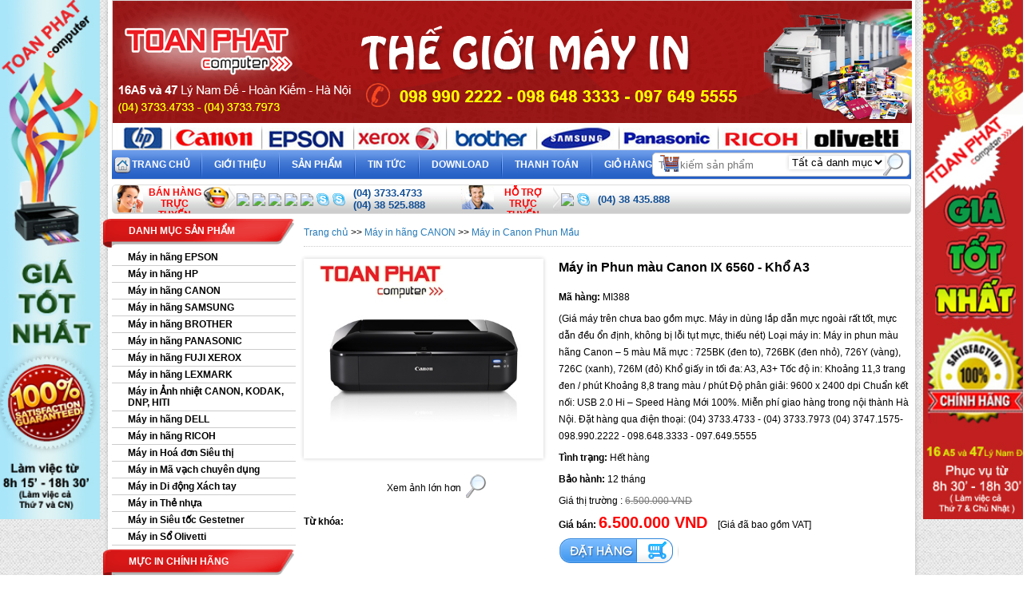

--- FILE ---
content_type: text/html; charset=UTF-8
request_url: http://www.mayinchinhhang.vn/may-in-phun-mau-canon-ix-6560-kho-a3/p3233.html
body_size: 107577
content:
<!DOCTYPE html>
<html lang='vn'>
<head>
    <meta content="text/html; charset=UTF-8" http-equiv="Content-Type" />
    <title>Máy in Phun màu Canon IX 6560-khổ A3</title>

    <meta name="keywords" content="máy in phun màu, may in phun mau, máy in laser, may in laser, máy in đa chức năng, may in da chuc nang, máy in giá rẻ, may in gia re, máy in canon, may in canon"/>
    <meta name="description" content="Máy in Phun màu Canon IX 6560-khổ A3- TOÀN PHÁT COMPUTER phân phối thiết bị văn phòng, linh kiện máy tính chính hãng"/>
    <meta content="DOCUMENT" name="RESOURCE-TYPE" />
    <meta content="phongbv@hurama.com" name="author" />
    <meta content="1800" http-equiv="REFRESH" />
    <meta content="INDEX,FOLLOW" name="robots" />
    <link rel="canonical" href="http://www.mayinchinhhang.vn/may-in-phun-mau-canon-ix-6560-kho-a3/p3233.html"/>
    
        <meta property="og:title" content="Máy in Phun màu Canon IX 6560 - Khổ A3" />
        <meta property="og:type" content="article" />
        <meta property="og:url" content="/may-in-phun-mau-canon-ix-6560-kho-a3/p3233.html" />
        <meta property="og:image" content="http://www.mayinchinhhang.vn/media/product/120_3233_large_08_2011_3233.jpg" />

    <link rel="shortcut icon" href="/template/default/images/favicon.jpg" type="image/x-icon" />
    <link href="/template/default/script/default.css?v=4.3" type="text/css" rel="stylesheet" />

    <script type="text/javascript" src="https://ajax.googleapis.com/ajax/libs/jquery/1.10.2/jquery.min.js"></script>
    <script type="text/javascript" src="/includes/js/common.js"></script>
    <script type="text/javascript" src="/includes/js/swfobject.js"></script>
    <script type="text/javascript" src="/template/default/script/jplugin.js"></script>
    <script type="text/javascript" src="/template/default/script/init.js"></script>
   <script>
  (function(i,s,o,g,r,a,m){i['GoogleAnalyticsObject']=r;i[r]=i[r]||function(){
  (i[r].q=i[r].q||[]).push(arguments)},i[r].l=1*new Date();a=s.createElement(o),
  m=s.getElementsByTagName(o)[0];a.async=1;a.src=g;m.parentNode.insertBefore(a,m)
  })(window,document,'script','//www.google-analytics.com/analytics.js','ga');

  ga('create', 'UA-64251572-2', 'auto');
  ga('send', 'pageview');

</script>

</head>
<!--product1|product-detail1-->

<body>

<div class="wrapper shadow">

    <div class="row1">
    <div class="header">
        <img alt="toan phat" src="/template/default/images/logo.jpg"/>
        <a class="link_logo" href="/"></a>
        <div class="clear"></div>

        <div class="brand_list">

            <a class="home" href="/may-in-hp/c3.html"><img alt="" src="/template/default/images/br_01.png"/></a>
            <a href="/may-in-canon/c4.html"><img alt="" src="/template/default/images/br_03.png"/></a>
            <a href="/may-in-epson/c2.html"><img alt="" src="/template/default/images/br_05.png"/></a>
            <a href="/may-in-xerox/c132.html"><img alt="" src="/template/default/images/br_07.png"/></a>
            <a href="/may-in-brother/c137.html"><img alt="" src="/template/default/images/br_09.png"/></a>
            <a href="/may-in-samsung/c87.html"><img alt="" src="/template/default/images/br_11.png"/></a>
            <a href="/may-in-panasonic/c287.html"><img alt="" src="/template/default/images/br_13.png"/></a>
            <a href="/RICOH/c419.html"><img alt="" src="/template/default/images/br_15.png"/></a>
            <a href="/may-in-so/c514.html"><img alt="" src="/template/default/images/br_17.png"/></a>

            <!--<div id='tab_b1' class="brand_list_in">
                <div id='br_list'>
                    <ul><li><img border=0 src="http://mayinchinhhang.vn/media/banner/banner_d3d94468.jpg" width='1000' height='34' alt=""/></li></ul>
                </div>
                <div class="clear"></div>
            </div>-->
            <div class="clear"></div>
        </div>

        <div class="clear"></div>
    </div>
    <div class="clear"></div>
</div>
<div class="navmain txt_b">
    <div class="menutop">
        <div id="tab_top" class="menusub">
            <ul id="nav" class="menu">
                <li class="home"><a href="/" class="ico">Trang chủ</a></li>
                <li><a href="/gioi-thieu">Giới thiệu</a></li>
                <li style="position: inherit;"><a href="/san-pham">Sản phẩm</a>
                    <ul class="sub_nav">
                        <li>
                            <div class="sub_in">
                                <div class="sub_in_cate">
                                    <div class="c_pri">
                                        <a href="/may-in-epson/c2.html" class="txt_u txt_b">Máy in hãng EPSON</a>
                                        <div class="sub_mcate">
                                            
                                                <a title="Máy in EPSON Phun Màu" href="/may-in-phun-epson/c145.html">Máy in EPSON Phun Màu</a>
                                            
                                                <a title="Máy in EPSON Phun Màu Có Tiếp Mực Chính Hãng" href="/epson-l/c584.html">Máy in EPSON Phun Màu Có Tiếp Mực Chính Hãng</a>
                                            
                                                <a title="Máy in In Phun màu EPSON Đen Trắng" href="/may-in-phun-den-trang/c410.html">Máy in In Phun màu EPSON Đen Trắng</a>
                                            
                                                <a title="Máy in EPSON Laser Đen trắng" href="/may-in-laser-epson/c144.html">Máy in EPSON Laser Đen trắng</a>
                                            
                                                <a title="Máy in Epson Phun Màu Đa chức năng" href="/may-in-da-chuc-nang-epson/c147.html">Máy in Epson Phun Màu Đa chức năng</a>
                                            
                                            
                                            <a class="txt_b" href="/may-in-epson/c2.html">Xem thêm > </a>
                                        </div>
                                        </div><div class="c_pri">
                                        <a href="/may-in-hp/c3.html" class="txt_u txt_b">Máy in hãng HP</a>
                                        <div class="sub_mcate">
                                            
                                                <a title="Laser Màu Đa chức năng" href="/laser-mau-da-chuc-nang/c585.html">Laser Màu Đa chức năng</a>
                                            
                                                <a title="Laser Đen Trắng Đa Chức Năng" href="/hp-da/c388.html">Laser Đen Trắng Đa Chức Năng</a>
                                            
                                                <a title="Laser Màu" href="/color-printer-hp/c219.html">Laser Màu</a>
                                            
                                                <a title="Laser Đen Trắng" href="/may-in-laser-hp/c148.html">Laser Đen Trắng</a>
                                            
                                                <a title="Máy in Phun Mầu" href="/may-in-phun-hp/c149.html">Máy in Phun Mầu</a>
                                            
                                            
                                            
                                            
                                            <a class="txt_b" href="/may-in-hp/c3.html">Xem thêm > </a>
                                        </div>
                                        </div><div class="c_pri">
                                        <a href="/may-in-canon/c4.html" class="txt_u txt_b">Máy in hãng CANON</a>
                                        <div class="sub_mcate">
                                            
                                                <a title="Máy in Canon Laser Đa chức năng" href="/laser-canon-da/c387.html">Máy in Canon Laser Đa chức năng</a>
                                            
                                                <a title="Máy in Canon Laser Mầu" href="/mau-canon/c253.html">Máy in Canon Laser Mầu</a>
                                            
                                                <a title="Máy in Canon Laser Đen trắng" href="/may-in-laser-canon/c151.html">Máy in Canon Laser Đen trắng</a>
                                            
                                                <a title="Máy in Canon Phun Mầu" href="/may-inphun-mau-canon/c152.html">Máy in Canon Phun Mầu</a>
                                            
                                                <a title="Máy in Canon Phun Mầu Đa chức năng" href="/may-in-da-chuc-nang-canon/c153.html">Máy in Canon Phun Mầu Đa chức năng</a>
                                            
                                            
                                            
                                            
                                            <a class="txt_b" href="/may-in-canon/c4.html">Xem thêm > </a>
                                        </div>
                                        </div><div class="c_pri">
                                        <a href="/may-in-samsung/c87.html" class="txt_u txt_b">Máy in hãng SAMSUNG</a>
                                        <div class="sub_mcate">
                                            
                                                <a title="Máy in  SAMSUNG Laser Đen trắng" href="/may-in-samsung-laser-thuong/c176.html">Máy in  SAMSUNG Laser Đen trắng</a>
                                            
                                                <a title="Máy in SAMSUNG Laser Đa chức năng" href="/may-in-samsung-da-nang/c177.html">Máy in SAMSUNG Laser Đa chức năng</a>
                                            
                                                <a title="Máy in SAMSUNG Laser mầu" href="/samsung-mau/c386.html">Máy in SAMSUNG Laser mầu</a>
                                            
                                            
                                        </div>
                                        </div><div class="c_pri last">
                                        <a href="/may-in-brother/c137.html" class="txt_u txt_b">Máy in hãng BROTHER</a>
                                        <div class="sub_mcate">
                                            
                                                <a title="Máy in Phun mầu BROTHER Đa chức năng" href="/may-in-phun-brother-da-chuc-nang/c309.html">Máy in Phun mầu BROTHER Đa chức năng</a>
                                            
                                                <a title="Máy in Laser đen trắng BROTHER" href="/May-in-Laser-Brother/c154.html">Máy in Laser đen trắng BROTHER</a>
                                            
                                                <a title="Máy in Laser đen trắng BROTHER Đa chức năng" href="/May-in-Laser-Da-Chuc-Nang-Brother/c155.html">Máy in Laser đen trắng BROTHER Đa chức năng</a>
                                            
                                                <a title="Máy in Laser mầu BROTHER" href="/May-In-Laser-Mau/c156.html">Máy in Laser mầu BROTHER</a>
                                            
                                                <a title="Máy in Lasser mầu BROTHER Đa chức năng" href="/May-in-Laser-da-nang-Brother/c320.html">Máy in Lasser mầu BROTHER Đa chức năng</a>
                                            
                                            
                                        </div>
                                        </div><div class="clear"></div><div class="c_pri">
                                        <a href="/may-in-panasonic/c287.html" class="txt_u txt_b">Máy in hãng PANASONIC</a>
                                        <div class="sub_mcate">
                                            
                                                <a title="Máy in Panasonic Laser màu đa năng" href="/may-in-panasonic-laser-mau/c450.html">Máy in Panasonic Laser màu đa năng</a>
                                            
                                                <a title="Máy in Panasonic Laser đen trắng đa năng" href="/may-in-panasonic-da-nang-den-trang/c460.html">Máy in Panasonic Laser đen trắng đa năng</a>
                                            
                                            
                                        </div>
                                        </div><div class="c_pri">
                                        <a href="/may-in-xerox/c132.html" class="txt_u txt_b">Máy in hãng FUJI XEROX</a>
                                        <div class="sub_mcate">
                                            
                                                <a title="Máy in  XEROX Laser Mầu" href="/color-Printer-Xerox/c190.html">Máy in  XEROX Laser Mầu</a>
                                            
                                                <a title="Máy in  XEROX Laser Đen trắng" href="/may-in-den-trang-xerox/c208.html">Máy in  XEROX Laser Đen trắng</a>
                                            
                                                <a title="Máy in XEROX Laser Đa chức năng" href="/may-in-da-nang-xerox/c209.html">Máy in XEROX Laser Đa chức năng</a>
                                            
                                            
                                        </div>
                                        </div><div class="c_pri">
                                        <a href="/may-in-lexmark/c130.html" class="txt_u txt_b">Máy in hãng LEXMARK</a>
                                        <div class="sub_mcate">
                                            
                                            
                                        </div>
                                        </div><div class="c_pri">
                                        <a href="/may-in-anh/c5.html" class="txt_u txt_b">Máy in Ảnh nhiệt CANON, KODAK, DNP, HITI</a>
                                        <div class="sub_mcate">
                                            
                                                <a title="Máy in Ảnh nhiệt CANON" href="/may-in-anh-nhiet-canon/c559.html">Máy in Ảnh nhiệt CANON</a>
                                            
                                                <a title="Máy in ảnh nhiệt KODAK" href="/may-in-anh-nhiet-kodak/c560.html">Máy in ảnh nhiệt KODAK</a>
                                            
                                                <a title="Máy in ảnh nhiệt DNP" href="/may-in-anh-nhiet-dnp/c561.html">Máy in ảnh nhiệt DNP</a>
                                            
                                                <a title="Máy in ảnh nhiệt HITI" href="/may-in-anh-nhiet-hiti/c562.html">Máy in ảnh nhiệt HITI</a>
                                            
                                            
                                        </div>
                                        </div><div class="c_pri last">
                                        <a href="/may-in-Dell/c321.html" class="txt_u txt_b">Máy in hãng DELL</a>
                                        <div class="sub_mcate">
                                            
                                                <a title="Máy in DELL Laser Đen trắng" href="/Black-Printer-Dell/c322.html">Máy in DELL Laser Đen trắng</a>
                                            
                                                <a title="Máy in DELL Laser Đa chức năng" href="/Da-nang-Dell/c323.html">Máy in DELL Laser Đa chức năng</a>
                                            
                                                <a title="Máy in DELL Laser Mầu" href="/Color-Dell/c324.html">Máy in DELL Laser Mầu</a>
                                            
                                            
                                        </div>
                                        </div><div class="clear"></div><div class="c_pri">
                                        <a href="/RICOH/c419.html" class="txt_u txt_b">Máy in hãng RICOH</a>
                                        <div class="sub_mcate">
                                            
                                                <a title="Máy in RICOH Laser Đen trắng" href="/May-in-laser-ricoh/c420.html">Máy in RICOH Laser Đen trắng</a>
                                            
                                                <a title="Máy in RICOH Laser Đa chức năng" href="/May-in-da-chuc-nang-ricoh/c421.html">Máy in RICOH Laser Đa chức năng</a>
                                            
                                                <a title="Máy in RICOH Laser Màu" href="/May-in-laser-mau-ricoh/c422.html">Máy in RICOH Laser Màu</a>
                                            
                                            
                                        </div>
                                        </div><div class="c_pri">
                                        <a href="/may-in-sieu-thi/c203.html" class="txt_u txt_b">Máy in Hoá đơn Siêu thị</a>
                                        <div class="sub_mcate">
                                            
                                                <a title="Máy in Hoá đơn Siêu thị SAMSUNG" href="/may-in-sieu-thi-samsung/c204.html">Máy in Hoá đơn Siêu thị SAMSUNG</a>
                                            
                                                <a title="Máy in Hoá đơn Siêu thị EPSON" href="/may-in-hoa-don-sieu-thi-epson/c334.html">Máy in Hoá đơn Siêu thị EPSON</a>
                                            
                                                <a title="Máy in Siêu thị BIRCH" href="/may-in-sieu-thi-Birch/c395.html">Máy in Siêu thị BIRCH</a>
                                            
                                            
                                        </div>
                                        </div><div class="c_pri">
                                        <a href="/may-ma-vach/c197.html" class="txt_u txt_b">Máy in Mã vạch chuyên dụng</a>
                                        <div class="sub_mcate">
                                            
                                            
                                        </div>
                                        </div><div class="c_pri">
                                        <a href="/di-dong/c254.html" class="txt_u txt_b">Máy in Di động Xách tay</a>
                                        <div class="sub_mcate">
                                            
                                                <a title="Máy in Di dộng Xách tay CANON" href="/di-dong-canon/c255.html">Máy in Di dộng Xách tay CANON</a>
                                            
                                                <a title="Máy in Di động Xách tay HP" href="/di-dong-hp/c256.html">Máy in Di động Xách tay HP</a>
                                            
                                            
                                        </div>
                                        </div><div class="c_pri last">
                                        <a href="/may-in-the-nhua-hiti/c402.html" class="txt_u txt_b">Máy in Thẻ nhựa</a>
                                        <div class="sub_mcate">
                                            
                                                <a title="Máy in Thẻ nhựa HI-TI" href="/may-in-the-nhua/c515.html">Máy in Thẻ nhựa HI-TI</a>
                                            
                                                <a title="Máy In Thẻ Nhựa Datacard" href="/may-in-the-nhua-datacard/c588.html">Máy In Thẻ Nhựa Datacard</a>
                                            
                                                <a title="Máy In Thẻ Nhựa PEBBLE-Pháp" href="/May-in-the-nhua-PE/c516.html">Máy In Thẻ Nhựa PEBBLE-Pháp</a>
                                            
                                                <a title="Máy In Thẻ Nhựa Zenius" href="/May-in-the-nhua-Zenius/c517.html">Máy In Thẻ Nhựa Zenius</a>
                                            
                                                <a title="Phụ kiện của máy Hi-TI" href="/phu-kien-the-nhua-hiti/c518.html">Phụ kiện của máy Hi-TI</a>
                                            
                                            
                                            
                                            
                                            <a class="txt_b" href="/may-in-the-nhua-hiti/c402.html">Xem thêm > </a>
                                        </div>
                                        </div><div class="clear"></div><div class="c_pri">
                                        <a href="/may-in-sieu-toc-gestetner/c512.html" class="txt_u txt_b">Máy in Siêu tốc Gestetner</a>
                                        <div class="sub_mcate">
                                            
                                            
                                        </div>
                                        </div><div class="c_pri">
                                        <a href="/may-in-so/c514.html" class="txt_u txt_b">Máy in Sổ Olivetti</a>
                                        <div class="sub_mcate">
                                            
                                            
                                        </div>
                                        </div><div class="c_pri">
                                        <a href="/muc-in-chinh-hang/c416.html" class="txt_u txt_b">MỰC IN CHÍNH HÃNG</a>
                                        <div class="sub_mcate">
                                            
                                                <a title="Mực in Chính hãng HP" href="/muc-in-hp/c101.html">Mực in Chính hãng HP</a>
                                            
                                                <a title="Mực in Chính hãng CANON" href="/muc-in-canon/c162.html">Mực in Chính hãng CANON</a>
                                            
                                                <a title="Mực in Chính hãng SAMSUNG" href="/muc-samsung/c110.html">Mực in Chính hãng SAMSUNG</a>
                                            
                                                <a title="Mực in Chính hãng EPSON" href="/muc-epson/c113.html">Mực in Chính hãng EPSON</a>
                                            
                                                <a title="Mực in Chính hãng BROTHER" href="/Muc-Brother/c114.html">Mực in Chính hãng BROTHER</a>
                                            
                                            
                                            
                                            
                                            
                                            
                                            
                                            
                                            
                                            
                                            
                                            
                                            
                                            
                                            
                                            <a class="txt_b" href="/muc-in-chinh-hang/c416.html">Xem thêm > </a>
                                        </div>
                                        </div>
                                    <div class="clear"></div>
                                </div>
                                <div class="clear"></div>
                            </div>
                            <div class="clear"></div>
                        </li>
                    </ul>
                </li>
                <li><a href="/tin-tuc">Tin tức</a>
                    <ul class="subnav">
                        
                            <li><a href="/tin-thi-truong/ac2.html">Tin thị trường</a></li>
                        
                            <li><a href="/tu-van-tieu-dung/ac3.html">Tư vấn tiêu dùng</a></li>
                        
                    </ul>
                </li>
              <li><a href="/download.html">Download</a></li>
                <li><a href="/page/thanh-toan">Thanh toán</a></li>
                <li class="last"><a href="/gio-hang">Giỏ hàng <i id="count_shopping_cart_store" class="ico">0</i></a></li>
            </ul>
        </div>
    </div>
    <div class="isearch cor">
        <form method="get" action="/tim" enctype="multipart/form-data">
            <input name="q" class="ip1" value="" placeholder="Tìm kiếm sản phẩm" />

            <select name="scat_id" class="ddl shadow">
                <option selected="selected" value="0">Tất cả danh mục</option>
                
                    <option value="2">Máy in hãng EPSON</option>
                
                    <option value="3">Máy in hãng HP</option>
                
                    <option value="4">Máy in hãng CANON</option>
                
                    <option value="87">Máy in hãng SAMSUNG</option>
                
                    <option value="137">Máy in hãng BROTHER</option>
                
                    <option value="287">Máy in hãng PANASONIC</option>
                
                    <option value="132">Máy in hãng FUJI XEROX</option>
                
                    <option value="130">Máy in hãng LEXMARK</option>
                
                    <option value="5">Máy in Ảnh nhiệt CANON, KODAK, DNP, HITI</option>
                
                    <option value="321">Máy in hãng DELL</option>
                
                    <option value="419">Máy in hãng RICOH</option>
                
                    <option value="203">Máy in Hoá đơn Siêu thị</option>
                
                    <option value="197">Máy in Mã vạch chuyên dụng</option>
                
                    <option value="254">Máy in Di động Xách tay</option>
                
                    <option value="402">Máy in Thẻ nhựa</option>
                
                    <option value="512">Máy in Siêu tốc Gestetner</option>
                
                    <option value="514">Máy in Sổ Olivetti</option>
                
                    <option value="416">MỰC IN CHÍNH HÃNG</option>
                
            </select>

            <input class="btn1 pic" value="" type="submit" />
        </form>
    </div>
</div>
<div class="clear"></div>
<div class="well cor txt_13">
    <b class="ico i1 txt_red fl">
        <span class="ico center txt_12">
        BÁN HÀNG<br> TRỰC TUYẾN
        </span>
    </b>
    <i class="pic list fl">
        <a href="ymsgr:sendIM?toanphatkinhdoanh">
            <img border="0" src="http://opi.yahoo.com/online?u=toanphatkinhdoanh&m=g&t=1&l=us">
        </a>
        <a href="ymsgr:sendIM?toanphatkinhdoanhonline">
            <img border="0" src="http://opi.yahoo.com/online?u=toanphatkinhdoanhonline&m=g&t=1&l=us">
        </a>
        <a href="ymsgr:sendIM?toanphathoangthu">
            <img border="0" src="http://opi.yahoo.com/online?u=toanphathoangthu&m=g&t=1&l=us">
        </a>
        <a href="ymsgr:sendIM?hotrokythuattoanphat">
            <img border="0" src="http://opi.yahoo.com/online?u=hotrokythuattoanphat&m=g&t=1&l=us">
        </a>
        <a href="ymsgr:sendIM?nickyahoo">
            <img border="0" src="http://opi.yahoo.com/online?u=nickyahoo&m=g&t=1&l=us">
        </a>
        <a href="skype:nicksky?chat"><img src="/template/default/images/skype.png" style="height:16px"></a>
        <a href="skype:nicksky?chat"><img src="/template/default/images/skype.png" style="height:16px"></a>
    </i>
    <b class="pic tel txt_blue fl">(04) 3733.4733 <br> (04) 38 525.888</b>

    <b class="ico i1 i2 txt_red txt_u center fl txt_12">HỖ TRỢ<br> Trực tuyến</b>

    <i class="pic list fl">
        <a href="ymsgr:sendIM?nickyahoo">
            <img border="0" src="http://opi.yahoo.com/online?u=nickyahoo&m=g&t=1&l=us">
        </a>
        <a href="skype:nicksky?chat"><img src="/template/default/images/skype.png" style="height:16px"></a>
    </i>
    <b class="pic tel tel2 txt_blue fl">(04) 38 435.888 </b>

    <div class="clear"></div>
</div>
<div class="clear"></div>

    <div class="wrap">
        <div class="wrap_in">

            <div class="wrapper_in">

                <div class="container_in">

                    
                        

                        <div class="left_home fl">
    <div class="leftin">

        

        
            <div class="leadsb1 pic txt_u">
                Danh mục sản phẩm
            </div>
            <div class="clear">
                <ul class="menuleft">
                    
                    
                        <li><a href="/may-in-epson/c2.html">Máy in hãng EPSON</a>
                            
                                <ul class="step shadow">
                                    
                                        <li><a href="/may-in-phun-epson/c145.html">Máy in EPSON Phun Màu</a>
                                            
                                        </li>
                                    
                                        <li><a href="/epson-l/c584.html">Máy in EPSON Phun Màu Có Tiếp Mực Chính Hãng</a>
                                            
                                                <ul class="step2 shadow">
                                                    
                                                        <li><a href="/khong-fax/c661.html">Máy in EPSON Phun màu Không Fax</a></li>
                                                    
                                                        <li><a href="/co-fax/c662.html">Máy in EPSON Phun màu Có Fax</a></li>
                                                    
                                                </ul>
                                            
                                        </li>
                                    
                                        <li><a href="/may-in-phun-den-trang/c410.html">Máy in In Phun màu EPSON Đen Trắng</a>
                                            
                                        </li>
                                    
                                        <li><a href="/may-in-laser-epson/c144.html">Máy in EPSON Laser Đen trắng</a>
                                            
                                        </li>
                                    
                                        <li><a href="/may-in-da-chuc-nang-epson/c147.html">Máy in Epson Phun Màu Đa chức năng</a>
                                            
                                                <ul class="step2 shadow">
                                                    
                                                        <li><a href="/co-fax/c659.html">Máy in Epson Đa chức năng Có Fax</a></li>
                                                    
                                                        <li><a href="/khong-fax/c660.html">Máy in Epson Đa chức năng Không Fax</a></li>
                                                    
                                                        <li><a href="/khong-fax/c663.html">Máy in Epson Đa chức năng Không Fax</a></li>
                                                    
                                                </ul>
                                            
                                        </li>
                                    
                                        <li><a href="/may-in-kim-epson/c146.html">Máy in Kim</a>
                                            
                                        </li>
                                    
                                </ul>
                            </li>
                    
                    
                    
                        <li><a href="/may-in-hp/c3.html">Máy in hãng HP</a>
                            
                                <ul class="step shadow">
                                    
                                        <li><a href="/laser-mau-da-chuc-nang/c585.html">Laser Màu Đa chức năng</a>
                                            
                                        </li>
                                    
                                        <li><a href="/hp-da/c388.html">Laser Đen Trắng Đa Chức Năng</a>
                                            
                                        </li>
                                    
                                        <li><a href="/color-printer-hp/c219.html">Laser Màu</a>
                                            
                                        </li>
                                    
                                        <li><a href="/may-in-laser-hp/c148.html">Laser Đen Trắng</a>
                                            
                                        </li>
                                    
                                        <li><a href="/may-in-phun-hp/c149.html">Máy in Phun Mầu</a>
                                            
                                        </li>
                                    
                                        <li><a href="/may-in-da-chuc-nang-hp/c150.html">Máy in Phun Đa chức năng</a>
                                            
                                        </li>
                                    
                                        <li><a href="/kho-lon-hp/c510.html">Máy in Phun mầu Khổ lớn</a>
                                            
                                        </li>
                                    
                                        <li><a href="/may-in-phun-mau-hp-in-lien-tuc/c670.html">Máy in Phun Mầu HP  in liên tục</a>
                                            
                                        </li>
                                    
                                </ul>
                            </li>
                    
                    
                    
                        <li><a href="/may-in-canon/c4.html">Máy in hãng CANON</a>
                            
                                <ul class="step shadow">
                                    
                                        <li><a href="/laser-canon-da/c387.html">Máy in Canon Laser Đa chức năng</a>
                                            
                                        </li>
                                    
                                        <li><a href="/mau-canon/c253.html">Máy in Canon Laser Mầu</a>
                                            
                                        </li>
                                    
                                        <li><a href="/may-in-laser-canon/c151.html">Máy in Canon Laser Đen trắng</a>
                                            
                                        </li>
                                    
                                        <li><a href="/may-inphun-mau-canon/c152.html">Máy in Canon Phun Mầu</a>
                                            
                                        </li>
                                    
                                        <li><a href="/may-in-da-chuc-nang-canon/c153.html">Máy in Canon Phun Mầu Đa chức năng</a>
                                            
                                        </li>
                                    
                                        <li><a href="/kho-lon-canon/c511.html">Máy in Canon Phun Mầu khổ lớn Canon</a>
                                            
                                        </li>
                                    
                                        <li><a href="/may-in-phun-co-gan-san-bo-muc-lien-tuc-lefami-co-bao-hanh/c598.html">Máy in Canon Phun Mầu có gắn sẵn bộ mực liên tục Lefami (có bảo hành)</a>
                                            
                                                <ul class="step2 shadow">
                                                    
                                                        <li><a href="/may-in-phun-co-gan-san-bo-muc-lien-tuc-lefami-loai-don-nang-co-bao-hanh/c599.html">Máy in phun có gắn sẵn bộ mực liên tục Lefami -loại đa năng -có bảo hành</a></li>
                                                    
                                                </ul>
                                            
                                        </li>
                                    
                                        <li><a href="/may-in-lasser-mau-canon-da-chuc-nang/c608.html">Máy in Lasser mầu Canon đa chức năng</a>
                                            
                                        </li>
                                    
                                </ul>
                            </li>
                    
                    
                    
                        <li><a href="/may-in-samsung/c87.html">Máy in hãng SAMSUNG</a>
                            
                                <ul class="step shadow">
                                    
                                        <li><a href="/may-in-samsung-laser-thuong/c176.html">Máy in  SAMSUNG Laser Đen trắng</a>
                                            
                                        </li>
                                    
                                        <li><a href="/may-in-samsung-da-nang/c177.html">Máy in SAMSUNG Laser Đa chức năng</a>
                                            
                                        </li>
                                    
                                        <li><a href="/samsung-mau/c386.html">Máy in SAMSUNG Laser mầu</a>
                                            
                                        </li>
                                    
                                </ul>
                            </li>
                    
                    
                    
                        <li><a href="/may-in-brother/c137.html">Máy in hãng BROTHER</a>
                            
                                <ul class="step shadow">
                                    
                                        <li><a href="/may-in-phun-brother-da-chuc-nang/c309.html">Máy in Phun mầu BROTHER Đa chức năng</a>
                                            
                                        </li>
                                    
                                        <li><a href="/May-in-Laser-Brother/c154.html">Máy in Laser đen trắng BROTHER</a>
                                            
                                        </li>
                                    
                                        <li><a href="/May-in-Laser-Da-Chuc-Nang-Brother/c155.html">Máy in Laser đen trắng BROTHER Đa chức năng</a>
                                            
                                        </li>
                                    
                                        <li><a href="/May-In-Laser-Mau/c156.html">Máy in Laser mầu BROTHER</a>
                                            
                                        </li>
                                    
                                        <li><a href="/May-in-Laser-da-nang-Brother/c320.html">Máy in Lasser mầu BROTHER Đa chức năng</a>
                                            
                                        </li>
                                    
                                </ul>
                            </li>
                    
                    
                    
                        <li><a href="/may-in-panasonic/c287.html">Máy in hãng PANASONIC</a>
                            
                                <ul class="step shadow">
                                    
                                        <li><a href="/may-in-panasonic-laser-mau/c450.html">Máy in Panasonic Laser màu đa năng</a>
                                            
                                        </li>
                                    
                                        <li><a href="/may-in-panasonic-da-nang-den-trang/c460.html">Máy in Panasonic Laser đen trắng đa năng</a>
                                            
                                        </li>
                                    
                                </ul>
                            </li>
                    
                    
                    
                        <li><a href="/may-in-xerox/c132.html">Máy in hãng FUJI XEROX</a>
                            
                                <ul class="step shadow">
                                    
                                        <li><a href="/color-Printer-Xerox/c190.html">Máy in  XEROX Laser Mầu</a>
                                            
                                        </li>
                                    
                                        <li><a href="/may-in-den-trang-xerox/c208.html">Máy in  XEROX Laser Đen trắng</a>
                                            
                                        </li>
                                    
                                        <li><a href="/may-in-da-nang-xerox/c209.html">Máy in XEROX Laser Đa chức năng</a>
                                            
                                        </li>
                                    
                                </ul>
                            </li>
                    
                    
                    
                        <li><a href="/may-in-lexmark/c130.html">Máy in hãng LEXMARK</a>
                            </li>
                    
                    
                    
                        <li><a href="/may-in-anh/c5.html">Máy in Ảnh nhiệt CANON, KODAK, DNP, HITI</a>
                            
                                <ul class="step shadow">
                                    
                                        <li><a href="/may-in-anh-nhiet-canon/c559.html">Máy in Ảnh nhiệt CANON</a>
                                            
                                        </li>
                                    
                                        <li><a href="/may-in-anh-nhiet-kodak/c560.html">Máy in ảnh nhiệt KODAK</a>
                                            
                                        </li>
                                    
                                        <li><a href="/may-in-anh-nhiet-dnp/c561.html">Máy in ảnh nhiệt DNP</a>
                                            
                                        </li>
                                    
                                        <li><a href="/may-in-anh-nhiet-hiti/c562.html">Máy in ảnh nhiệt HITI</a>
                                            
                                        </li>
                                    
                                </ul>
                            </li>
                    
                    
                    
                        <li><a href="/may-in-Dell/c321.html">Máy in hãng DELL</a>
                            
                                <ul class="step shadow">
                                    
                                        <li><a href="/Black-Printer-Dell/c322.html">Máy in DELL Laser Đen trắng</a>
                                            
                                        </li>
                                    
                                        <li><a href="/Da-nang-Dell/c323.html">Máy in DELL Laser Đa chức năng</a>
                                            
                                        </li>
                                    
                                        <li><a href="/Color-Dell/c324.html">Máy in DELL Laser Mầu</a>
                                            
                                        </li>
                                    
                                </ul>
                            </li>
                    
                    
                    
                        <li><a href="/RICOH/c419.html">Máy in hãng RICOH</a>
                            
                                <ul class="step shadow">
                                    
                                        <li><a href="/May-in-laser-ricoh/c420.html">Máy in RICOH Laser Đen trắng</a>
                                            
                                        </li>
                                    
                                        <li><a href="/May-in-da-chuc-nang-ricoh/c421.html">Máy in RICOH Laser Đa chức năng</a>
                                            
                                        </li>
                                    
                                        <li><a href="/May-in-laser-mau-ricoh/c422.html">Máy in RICOH Laser Màu</a>
                                            
                                        </li>
                                    
                                </ul>
                            </li>
                    
                    
                    
                        <li><a href="/may-in-sieu-thi/c203.html">Máy in Hoá đơn Siêu thị</a>
                            
                                <ul class="step shadow">
                                    
                                        <li><a href="/may-in-sieu-thi-samsung/c204.html">Máy in Hoá đơn Siêu thị SAMSUNG</a>
                                            
                                        </li>
                                    
                                        <li><a href="/may-in-hoa-don-sieu-thi-epson/c334.html">Máy in Hoá đơn Siêu thị EPSON</a>
                                            
                                        </li>
                                    
                                        <li><a href="/may-in-sieu-thi-Birch/c395.html">Máy in Siêu thị BIRCH</a>
                                            
                                        </li>
                                    
                                </ul>
                            </li>
                    
                    
                    
                        <li><a href="/may-ma-vach/c197.html">Máy in Mã vạch chuyên dụng</a>
                            </li>
                    
                    
                    
                        <li><a href="/di-dong/c254.html">Máy in Di động Xách tay</a>
                            
                                <ul class="step shadow">
                                    
                                        <li><a href="/di-dong-canon/c255.html">Máy in Di dộng Xách tay CANON</a>
                                            
                                        </li>
                                    
                                        <li><a href="/di-dong-hp/c256.html">Máy in Di động Xách tay HP</a>
                                            
                                        </li>
                                    
                                </ul>
                            </li>
                    
                    
                    
                        <li><a href="/may-in-the-nhua-hiti/c402.html">Máy in Thẻ nhựa</a>
                            
                                <ul class="step shadow">
                                    
                                        <li><a href="/may-in-the-nhua/c515.html">Máy in Thẻ nhựa HI-TI</a>
                                            
                                        </li>
                                    
                                        <li><a href="/may-in-the-nhua-datacard/c588.html">Máy In Thẻ Nhựa Datacard</a>
                                            
                                        </li>
                                    
                                        <li><a href="/May-in-the-nhua-PE/c516.html">Máy In Thẻ Nhựa PEBBLE-Pháp</a>
                                            
                                        </li>
                                    
                                        <li><a href="/May-in-the-nhua-Zenius/c517.html">Máy In Thẻ Nhựa Zenius</a>
                                            
                                        </li>
                                    
                                        <li><a href="/phu-kien-the-nhua-hiti/c518.html">Phụ kiện của máy Hi-TI</a>
                                            
                                        </li>
                                    
                                        <li><a href="/phu-kien-may-pebble4/c519.html">Phụ Kiện Của Máy PEBBLE 4</a>
                                            
                                        </li>
                                    
                                        <li><a href="/phu-kien-may-Zenius/c520.html">Phụ Kiện Của Máy Zenius</a>
                                            
                                        </li>
                                    
                                        <li><a href="/Phoi-cho-may-in-The-nhua/c521.html">Phôi Cho Máy In Thẻ Nhựa</a>
                                            
                                        </li>
                                    
                                </ul>
                            </li>
                    
                    
                    
                        <li><a href="/may-in-sieu-toc-gestetner/c512.html">Máy in Siêu tốc Gestetner</a>
                            </li>
                    
                    
                    
                        <li><a href="/may-in-so/c514.html">Máy in Sổ Olivetti</a>
                            </li>
                    
                    
                    
                    
                </ul>
            </div>
            <div class="clear"></div>


            <div class="leadsb1 pic txt_u" id="c_print">
                Mực in chính hãng
            </div>
            <div class="clear m_print hide">
                <ul class="menuleft">
                    <li><a href="/muc-in-hp/c101.html">Mực in Chính hãng HP</a>
                    
                        <ul class="step shadow">
                            
                                <li><a href="/muc-in-laser-hp/c165.html">Mực in HP Laser Đen trắng</a>
                                    
                                </li>
                            
                                <li><a href="/muc-in-phun-hp/c166.html">Mực in HP Phun Mầu</a>
                                    
                                </li>
                            
                                <li><a href="/Muc-HP-Mau/c185.html">Mực in HP Laser Mầu</a>
                                    
                                </li>
                            
                        </ul>
                    </li><li><a href="/muc-in-canon/c162.html">Mực in Chính hãng CANON</a>
                    
                        <ul class="step shadow">
                            
                                <li><a href="/muc-canon-in-phun/c163.html">Mực in CANON Phun Mầu</a>
                                    
                                </li>
                            
                                <li><a href="/muc-in-canon-laser/c164.html">Mực in CANON Laser Đen trắng</a>
                                    
                                </li>
                            
                                <li><a href="/Canon-Mau/c186.html">Mực in CANON Laser mầu</a>
                                    
                                </li>
                            
                                <li><a href="/muc-fax-canon/c333.html">Mực in máy Fax CANON</a>
                                    
                                </li>
                            
                                <li><a href="/Photo-canon/c335.html">Mực in CANON Photocopy</a>
                                    
                                </li>
                            
                        </ul>
                    </li><li><a href="/muc-samsung/c110.html">Mực in Chính hãng SAMSUNG</a>
                    
                        <ul class="step shadow">
                            
                                <li><a href="/muc-mau-samsung/c268.html">Mực in SAMSUNG Laser mầu</a>
                                    
                                </li>
                            
                                <li><a href="/muc-den-samsung/c271.html">Mực in SAMSUNG Laser Đen trắng</a>
                                    
                                </li>
                            
                        </ul>
                    </li><li><a href="/muc-epson/c113.html">Mực in Chính hãng EPSON</a>
                    
                        <ul class="step shadow">
                            
                                <li><a href="/muc-in-phun-epson/c188.html">Mực in Phun màu EPSON</a>
                                    
                                </li>
                            
                                <li><a href="/muc-laser-epson/c275.html">Mực in Laser EPSON</a>
                                    
                                </li>
                            
                                <li><a href="/muc-in-kim-epson/c187.html">Mực in Kim EPSON</a>
                                    
                                </li>
                            
                                <li><a href="/ink-fullmark/c317.html">Mực in Kim EPSON - Fullmark</a>
                                    
                                </li>
                            
                        </ul>
                    </li><li><a href="/Muc-Brother/c114.html">Mực in Chính hãng BROTHER</a>
                    
                        <ul class="step shadow">
                            
                                <li><a href="/muc-mau-brother/c205.html">Mực in BROTHER Laser mầu</a>
                                    
                                </li>
                            
                                <li><a href="/muc-laser-brother/c206.html">Mực in BROTHER Laser Đen trắng</a>
                                    
                                </li>
                            
                                <li><a href="/muc-in-phun-brother/c207.html">Mực in BROTHER Phun mầu</a>
                                    
                                </li>
                            
                                <li><a href="/trong-muc-may-in-Brother/c587.html">Trống mực máy in Brother</a>
                                    
                                </li>
                            
                        </ul>
                    </li><li><a href="/muc-panasonic/c479.html">Mực in Chính hãng PANASONIC</a>
                    
                        <ul class="step shadow">
                            
                                <li><a href="/muc-panasonic-mau/c481.html">Mực in PANASONIC Laser màu</a>
                                    
                                </li>
                            
                                <li><a href="/trong-muc-fax/c301.html">Trống mực máy Fax Panasonic</a>
                                    
                                </li>
                            
                                <li><a href="/muc-panasonic-den/c303.html">Mực in PANASONIC đen trắng</a>
                                    
                                </li>
                            
                        </ul>
                    </li><li><a href="/muc-xerox/c184.html">Mực in Chính hãng Fuji XEROX</a>
                    
                        <ul class="step shadow">
                            
                                <li><a href="/laser-mau-xerox/c295.html">Mực in XEROX Laser mầu</a>
                                    
                                </li>
                            
                                <li><a href="/den-trang-xerox/c296.html">Mực in XEROX Laser Đen trắng</a>
                                    
                                </li>
                            
                        </ul>
                    </li><li><a href="/Muc-Dell/c325.html">Mực in Chính hãng DELL</a>
                    
                        <ul class="step shadow">
                            
                                <li><a href="/muc-black-dell/c326.html">Mực in DELL Laser Đen trắng</a>
                                    
                                </li>
                            
                                <li><a href="/muc-laser-mau-Dell/c327.html">Mực in DELL Laser mầu</a>
                                    
                                </li>
                            
                        </ul>
                    </li><li><a href="/muc-ricoh/c478.html">Mực in Chính hãng RICOH</a>
                    
                        <ul class="step shadow">
                            
                                <li><a href="/muc-in-laser-mau/c630.html">Mực in Laser mầu</a>
                                    
                                </li>
                            
                                <li><a href="/muc-in-laser-den-trang/c629.html">Mực in Laser đen trắng</a>
                                    
                                </li>
                            
                        </ul>
                    </li><li><a href="/muc-lexmar/c183.html">Mực in Laser LEXMAR</a>
                    
                        <ul class="step shadow">
                            
                                <li><a href="/lexmark-den-trang/c356.html">Mực in LEXMARK Laser Đen trắng</a>
                                    
                                </li>
                            
                        </ul>
                    </li><li><a href="/muc-fax/c140.html">Mực Phim cho máy Fax</a>
                    
                        <ul class="step shadow">
                            
                                <li><a href="/film-fax/c302.html">Phim máy Fax (Film Fax)</a>
                                    
                                </li>
                            
                        </ul>
                    </li><li><a href="/bang-muc-ruy-bang-ribbon-may-in-so-olivetti/c605.html">Băng mực, Ruy băng, Ribbon máy in sổ Olivetti</a>
                    </li><li><a href="/muc-photocopy-toshiba/c533.html">Mực in Photocopy Toshiba</a>
                    </li><li><a href="/muc-in-laser-izinet/c535.html">Mực in tương thích Laser IziNet</a>
                    
                        <ul class="step shadow">
                            
                                <li><a href="/muc-in-izinet-xerox/c586.html">Mực in IziNet Xerox</a>
                                    
                                </li>
                            
                                <li><a href="/muc-in-izinet-hp/c547.html">Mực in IziNet HP</a>
                                    
                                </li>
                            
                                <li><a href="/muc-in-izinet-canon/c548.html">Mực in IziNet Canon</a>
                                    
                                </li>
                            
                                <li><a href="/muc-in-izinet-brother/c549.html">Mực in IziNet Brother</a>
                                    
                                </li>
                            
                                <li><a href="/muc-in-izinet-samsung/c550.html">Mực in IziNet Samsung</a>
                                    
                                </li>
                            
                        </ul>
                    </li><li><a href="/muc-tuoing-thich-inkmate/c502.html">Mực Laser tương thích Inkmate</a>
                    
                        <ul class="step shadow">
                            
                                <li><a href="/muc-hp-canon/c503.html">Mực tương thích inkmate Canon HP</a>
                                    
                                </li>
                            
                                <li><a href="/muc-inkmate-samsung/c504.html">Mực Tương thích Inkmate SamSung</a>
                                    
                                </li>
                            
                                <li><a href="/muc-inkmate-epson/c505.html">Mực Tương thích Inkmate Epson</a>
                                    
                                </li>
                            
                                <li><a href="/muc-inkmate-xerox-lemark-brother/c506.html">Mực Tương thích Inkmate Xerox Lemark Brother</a>
                                    
                                </li>
                            
                        </ul>
                    </li><li><a href="/muc-in-vmax/c403.html">Mực Laser tương thích Vmax</a>
                    
                        <ul class="step shadow">
                            
                                <li><a href="/muc-vmax-laser-den/c407.html">Mực in Laser Đen trắng VMAX</a>
                                    
                                </li>
                            
                                <li><a href="/muc-vmax-laser-mau/c408.html">Mực in Laser mầu VMAX</a>
                                    
                                </li>
                            
                        </ul>
                    </li><li><a href="/Muc-Comax/c329.html">Mực in Laser tương thích COMAX</a>
                    
                        <ul class="step shadow">
                            
                                <li><a href="/laser-Comax/c330.html">Mực in Laser COMAX</a>
                                    
                                </li>
                            
                        </ul>
                    </li><li><a href="/he-thong-dan-muc/c129.html">MỰC DẪN NGOÀI, MỰC ĐỔ (Giải pháp in giá rẻ)</a>
                    
                        <ul class="step shadow">
                            
                                <li><a href="/muc-dan-comax/c283.html">Bộ tiếp mực COMAX Thái Lan</a>
                                    
                                        <ul class="step2 shadow">
                                            
                                                <li><a href="/muc-dan-epson-comax/c414.html">Bộ tiếp mực COMAX Thái Lan EPSON</a></li>
                                            
                                                <li><a href="/muc-dan-canon-comax/c415.html">Bộ tiếp mực COMAX Thái Lan CANON</a></li>
                                            
                                                <li><a href="/muc-dan-brother-comax/c417.html">Bộ tiếp mực COMAX Thái Lan BROTHER</a></li>
                                            
                                                <li><a href="/muc-dan-hp-comax/c418.html">- Bộ tiếp mực COMAX Thái Lan HP</a></li>
                                            
                                        </ul>
                                    
                                </li>
                            
                                <li><a href="/muc-dan-han-quoc/c491.html">Bộ tiếp mực Hàn Quốc</a>
                                    
                                        <ul class="step2 shadow">
                                            
                                                <li><a href="/muc-dan-han-quoc-brother/c499.html">Bộ tiếp mực Hàn Quốc BROTHER</a></li>
                                            
                                                <li><a href="/muc-dan-epson-han-quoc/c492.html">Bộ tiếp mực Hàn Quốc EPSON</a></li>
                                            
                                                <li><a href="/muc-dan-han-quoc-canon/c500.html">Bộ tiếp mực Hàn Quốc CANON</a></li>
                                            
                                                <li><a href="/muc-dan-han-quoc-hp/c501.html">Bộ tiếp mực Hàn Quốc HP</a></li>
                                            
                                        </ul>
                                    
                                </li>
                            
                                <li><a href="/muc-dan-trung-quoc/c284.html">Bộ tiếp mực Trung Quốc</a>
                                    
                                        <ul class="step2 shadow">
                                            
                                                <li><a href="/muc-dan-epson-trung-quoc/c412.html">Bộ tiếp mực Trung Quốc EPSON</a></li>
                                            
                                                <li><a href="/muc-dan-canon-trung-quoc/c413.html">Bộ tiếp mực Trung Quốc CANON</a></li>
                                            
                                                <li><a href="/muc-dan-hp-trungquoc/c461.html">Bộ tiếp mực Trung Quốc HP</a></li>
                                            
                                        </ul>
                                    
                                </li>
                            
                                <li><a href="/muc-dan--trung-quoc-loai-re/c522.html">Bộ tiếp mực Trung Quốc - Loại rẻ</a>
                                    
                                        <ul class="step2 shadow">
                                            
                                                <li><a href="/muc-dan--trung-quoc-loai-re-hp/c523.html">Bộ tiếp mực Trung Quốc - Loại rẻ HP</a></li>
                                            
                                                <li><a href="/muc-dan--trung-quoc-loai-re-canon/c524.html">Bộ tiếp mực Trung Quốc - Loại rẻ Canon</a></li>
                                            
                                                <li><a href="/muc-dan--trung-quoc-loai-re-epson/c525.html">Bộ tiếp mực Trung Quốc - Loại rẻ Epson</a></li>
                                            
                                        </ul>
                                    
                                </li>
                            
                                <li><a href="/bom-muc-may-in/c463.html">Bơm mực máy in Phun màu</a>
                                    
                                </li>
                            
                                <li><a href="/muc-do-laser/c139.html">Đổ mực cho máy in Laser</a>
                                    
                                        <ul class="step2 shadow">
                                            
                                                <li><a href="/muc-do-laser-trang/c451.html">Đổ mực máy in Laser đen trắng</a></li>
                                            
                                                <li><a href="/mua-do-laser-mau/c452.html">Đổ mực máy in Laser màu</a></li>
                                            
                                                <li><a href="/muc-do-panasonic/c453.html">Đổ mực máy in Laser Panasonic</a></li>
                                            
                                        </ul>
                                    
                                </li>
                            
                        </ul>
                    </li><li><a href="/muc-do-in-phun/c141.html">MỰC NƯỚC (đổ cho máy in Phun màu)</a>
                    
                        <ul class="step shadow">
                            
                                <li><a href="/muc-nuoc-comax/c278.html">Mực nước COMAX Thái Lan</a>
                                    
                                </li>
                            
                                <li><a href="/muc-nuoc-Han-Quoc/c273.html">Mực nước Hàn Quốc</a>
                                    
                                </li>
                            
                                <li><a href="/muc-nuoc-my/c567.html">Mực nước Mỹ</a>
                                    
                                </li>
                            
                                <li><a href="/muc-nuoc-trung-quoc/c274.html">Mực nước TQuốc Chính hãng</a>
                                    
                                </li>
                            
                                <li><a href="/muc-nuoc-gia-re/c276.html">Mực nước TQuốc giá rẻ</a>
                                    
                                </li>
                            
                                <li><a href="/muc-khong-phai/c293.html">Mực in Không phai, in giấy Couché</a>
                                    
                                </li>
                            
                                <li><a href="/muc-nuoc-chuyen-nhiet/c277.html">Mực Chuyển nhiệt</a>
                                    
                                </li>
                            
                        </ul>
                    </li>
                </ul>
            </div>
            <div class="clear"></div>

            <div class="leadsb1 pic txt_u" style="cursor: pointer;" onclick="$('#print').slideToggle()">
                Bảng tra mã mực
            </div>
            <div class="clear">
                <ul class="menuleft hide" id="print">

                    
                  
                  <li><a href="/page/bang-tra-ma-chip-muc">Bảng tra Mã Chip mực</a></li>
                  <li><a href="/page/bang-tra-ma-muc-film-fax">Bảng tra Mã Mực Film Fax</a></li>
                  <li><a href="/page/bang-tra-ma-muc-laser-den-trang">Bảng tra Mã Mực Laser Đen Trắng</a></li>
                  

                </ul>
            </div>
            <div class="clear"></div>


            
        

        
        <!-- AddThis Button BEGIN -->
        <div class="addthis_toolbox addthis_default_style addthis_32x32_style" style="padding: 10px 0 0 10px;">
            <a class="addthis_button_facebook"></a>
            <a class="addthis_button_google_plusone_share"></a>
            <a class="addthis_button_twitter"></a>
            <!--<a class="addthis_button_preferred_4"></a>-->
            <a class="addthis_button_compact"></a>
            <a class="addthis_counter addthis_bubble_style"></a>
        </div>
        <script type="text/javascript">var addthis_config = {"data_track_addressbar":false};</script>
        <script type="text/javascript" src="//s7.addthis.com/js/300/addthis_widget.js#pubid=ra-4e361cd11594384f"></script>
        <!-- AddThis Button END -->

        <div class="clear space">
            <div class="fb-like-box" data-href="https://www.facebook.com/pages/To%C3%A0n-Ph%C3%A1t/104894842962828" data-width="230" data-show-faces="true" data-stream="false" data-header="true"></div>
        </div>

        <div class="sb ads">
            <div class="center"><img border=0 src="http://mayinchinhhang.vn/media/banner/banner_eccbc87e.png" width='193' height='202' alt=""/></div>



        </div>
        <div class="clear"></div>
        <div class="center">
            <!-- Histats.com  START  (standard)-->
            <script type="text/javascript">document.write(unescape("%3Cscript src=%27http://s10.histats.com/js15.js%27 type=%27text/javascript%27%3E%3C/script%3E"));</script>
            <a href="http://www.histats.com" target="_blank" title="free stats" ><script  type="text/javascript" >
                    try {Histats.start(1,2509093,4,324,112,62,"00011011");
Histats.track_hits();} catch(err){};
                </script></a>
            <noscript><a href="http://www.histats.com" target="_blank"><img  src="http://sstatic1.histats.com/0.gif?2509093&101" alt="free stats" border="0"></a></noscript>
            <!-- Histats.com  END  -->
        </div>
    </div>
</div>

                        <div class="main_sub fr">
                            <!--product_infoArray-->

<div class="lead_sub detail">
    <a href="">Trang chủ</a> >> <a href="/may-in-canon/c4.html">Máy in hãng CANON</a>  &gt;&gt; <a href="/may-inphun-mau-canon/c152.html">Máy in Canon Phun Mầu</a> 
</div>

<div class="pdhme">
    <div class="p-item" style="width: 300px;">
        <div class="phimg center">

            <div class="framehb imgd11 shadow pn_img">
                <div class="hbimg zoomp">
                    <a title="Máy in Phun màu Canon IX 6560 - Khổ A3" href="/media/product/3233_large_08_2011_3233.jpg" class="MagicZoom" id="Zoomer" rel="selectors-effect-speed: 600;" rel='nofollow'>
                        <img src="/media/product/3233_large_08_2011_3233.jpg" alt="Máy in Phun màu Canon IX 6560 - Khổ A3" />
                    </a>
                </div>
                <div class="clear"></div>

            </div>
            <div class="clear space"></div>
            <div class="clear space center pic zoomp" style="background-position: 200px -89px;">
                <a href="/media/product/3233_large_08_2011_3233.jpg" class="txt_000">Xem ảnh lớn hơn</a>
            </div>

            <div class="thumb-view">
                
                
            </div>

            <script src="/template/default/script/magiczoom.js" type="text/javascript"></script>
            <script type="text/javascript">
                MagicZoom.options = {
                    'right-click' : true,
                    'disable-zoom' : true
                }
            </script>

            <!--Array
(
)
1-->
            <div class="clear space txt_left">
                <div class="txt_b fl">Từ khóa:</div>
                <div style="padding-left: 55px;">
                </div>
            </div>
            <div class="clear"></div>

        </div>
    </div>

    <div class="product-description">

        <div class="pd-name"><h1>Máy in Phun màu Canon IX 6560 - Khổ A3</h1></div>
        <div class="pctemp">
            <b>Mã hàng: </b> MI388
        </div>

        <div class="pctemp">
            (Giá máy trên chưa bao gồm mực. Máy in dùng lắp dẫn mực ngoài rất tốt, mực dẫn đều ổn định, không bị lỗi tụt mực, thiếu nét)

Loại máy in: Máy in phun màu hãng Canon – 5 màu
Mã mực :  725BK (đen to), 726BK (đen nhỏ), 726Y (vàng), 726C (xanh), 726M (đỏ)
Khổ giấy in tối đa: A3, A3+
Tốc độ in:  Khoảng 11,3 trang đen / phút
Khoảng 8,8 trang màu / phút
Độ phân giải: 9600 x 2400 dpi
Chuẩn kết nối: USB 2.0 Hi – Speed

Hàng Mới 100%. Miễn phí giao hàng trong nội thành Hà Nội.
Đặt hàng qua điện thoại: (04) 3733.4733 - (04) 3733.7973
(04) 3747.1575-098.990.2222 - 098.648.3333 - 097.649.5555
        </div>

        <div class="pctemp">
            <b>Tình trạng: </b> Hết hàng
        </div>
        <div class="pctemp">
            <b>Bảo hành: </b> 12 tháng
        </div>
        
            <div class="pctemp">Giá thị trường :
            <span class="txt_d txt_777">6.500.000 VND</span>
            </div>

        <div class="pctemp">
            <b>Giá bán: </b>
            <b class="txt_red txt_20">6.500.000 VND</b>
            <span class="vat">[Giá đã bao gồm VAT]</span>
        </div>

        <div class="pctemp">
            <a class="addtocart pic" onclick="addToShoppingCart('pro','3233',1,'6500000');" href="javascript:;"></a>
        </div>

        <div class="pc_promo txt_b">
            <u class="txt_red">Khuyễn mại :</u> <p>M&aacute;y in chưa c&oacute; mực d&ugrave;ng để lắp th&ecirc;m bộ tiếp mực ngo&agrave;i. Gi&aacute; tr&ecirc;n chưa bao gồm mực theo m&aacute;y. Gi&aacute; m&aacute;y c&oacute; mực 6.800.000. Qu&yacute; kh&aacute;ch mua m&aacute;y in kh&ocirc;ng mua th&ecirc;m tiếp mực gi&aacute; 6.300.000đ</p>
            </div>

        <div class="pctemp" style="padding-right: 160px;">
            <a class="print pic txt_000" href="javascript:;" onclick="window.print();">In báo giá</a> |
            Giới thiệu với bạn bè:
            <!-- AddThis Button BEGIN -->
            <div class="addthis_toolbox addthis_default_style " style="position: absolute;left: 210px;bottom:3px;width: 150px;">
                <a class="addthis_button_preferred_1"></a>
                <a class="addthis_button_preferred_2"></a>
                <a class="addthis_button_preferred_3"></a>
                <a class="addthis_button_preferred_4"></a>
                <a class="addthis_button_compact"></a>
                <a class="addthis_counter addthis_bubble_style"></a>
            </div>
            <script type="text/javascript">var addthis_config = {"data_track_addressbar":false};</script>
            <script type="text/javascript" src="//s7.addthis.com/js/300/addthis_widget.js#pubid=ra-4e361cd11594384f"></script>
            <!-- AddThis Button END -->
        </div>


    </div>

    <div class="clear"></div>

    <div class="pcdetails">
        <div class="lead-sub3 usual tab_d">
            <ul>
                <li class="shadow"><a data-id="#tab1" class="selected" href="javascript:;">Miêu tả chi tiết</a></li>
                <li class="shadow"><a data-id="#tab2" href="javascript:;">Thông số kỹ thuật</a></li>
                <li class="shadow"><a data-id="#tab3" href="javascript:;" onclick="location.href='/download.html?catId=1'">Tải phần mềm và Hướng dẫn sử dụng</a></li>
              	<li class="shadow"><a data-id="#tab4" href="javascript:;">Thiết bị và Phụ kiện</a></li>
            </ul>
            <div class="clear"></div>
        </div>
        <div class="clear"></div>
        <div id="tab1" class="tabus shadow">
            <div class="tabus_in">
                
                    <p><strong>Loại m&aacute;y in:</strong>&nbsp;M&aacute;y in phun m&agrave;u &ndash; 5 m&agrave;u</p>
<p><strong>M&atilde; mực :</strong>&nbsp;726BK, 726Y, 726C, 726M, 725BK</p>
<p><strong>Khổ giấy in tối đa:</strong>&nbsp;A3, A3+</p>
<p><strong>Tốc độ in:&nbsp;</strong>Khoảng 11,3 trang đen / ph&uacute;t</p>
<p>&nbsp;&nbsp;&nbsp;&nbsp;&nbsp;&nbsp;&nbsp;&nbsp;&nbsp;&nbsp;&nbsp;&nbsp;&nbsp;&nbsp;&nbsp;&nbsp; &nbsp;Khoảng 8,8 trang m&agrave;u / ph&uacute;t hết giấy hoặc hết mực</p>
<p><strong>Độ ph&acirc;n giải:</strong>&nbsp;9600 x 2400 dpi (với kỹ thuật VSDT)</p>
<p><strong>Chuẩn kết nối:</strong>&nbsp;USB 2.0 Hi &ndash; Speed, 10Base-T/100Base-TX</p>
<p><strong>Trọng lượng :</strong>&nbsp;4,4 kg &nbsp;&nbsp;&nbsp;&nbsp;&nbsp;&nbsp;&nbsp;&nbsp;&nbsp;&nbsp;&nbsp;&nbsp;&nbsp;&nbsp;&nbsp;&nbsp;&nbsp;&nbsp;&nbsp;&nbsp;&nbsp;&nbsp;&nbsp;&nbsp;&nbsp;&nbsp;&nbsp;&nbsp;&nbsp;&nbsp;&nbsp;&nbsp;&nbsp;&nbsp;&nbsp;&nbsp;&nbsp;&nbsp;&nbsp;&nbsp;</p>
<p><strong>K&iacute;ch thước (Rộng x S&acirc;u x Cao) :</strong>&nbsp;472 x 300 x 145 mm</p>
<p><span style="color: #ff0000;"><strong>H&agrave;ng Mới 100%. Miễn ph&iacute; giao h&agrave;ng trong nội th&agrave;nh H&agrave; Nội.</strong></span></p>
<p><span style="color: #ff0000;"><strong>Đặt h&agrave;ng qua điện thoại:&nbsp;</strong><strong>(04) 3733.4733 - (04) 3733.7973</strong></span></p>
<p><span style="color: #ff0000;"><strong>(04) 3747.1575</strong><strong>-</strong><strong>098.990.2222 - 098.648.3333 -&nbsp;</strong><strong>097.649.5555</strong></span></p>
                
                <div class="clear"></div>
            </div>
        </div>
        <div id="tab2" class="tabus shadow">
            <div class="tabus_in">
                
                    <table style="width: 100%;" border="1" cellspacing="0" cellpadding="3">
<tbody>
<tr>
<td valign="top"><strong class="header">In</strong></td>
<td class="smallnormfont" colspan="2">&nbsp;</td>
</tr>
<tr>
<td valign="bottom" width="35%">Độ ph&acirc;n giải tối đa</td>
<td class="smallnormfont" colspan="2">9600 (ngang) *<sup>1</sup>&nbsp;x 2400 (dọc) dpi&nbsp;</td>
</tr>
<tr class="smallnormfont">
<td rowspan="4" valign="top">Đầu in / Mực</td>
<td valign="top">Loại / Hệ thống mực:</td>
<td valign="top">Cố định / Individual Ink Cartridge</td>
</tr>
<tr class="smallnormfont">
<td valign="top">Số lượng v&ograve;i phun:</td>
<td valign="top">4,608</td>
</tr>
<tr class="smallnormfont">
<td valign="top">K&iacute;ch thước giọt mực nhỏ nhất:</td>
<td valign="top">1pl</td>
</tr>
<tr class="smallnormfont">
<td valign="top">Hộp mực:</td>
<td valign="top">PGI-725 Pigment Black, CLI-726 Cyan / Magenta / Yellow / Black</td>
</tr>
<tr class="smallnormfont">
<td rowspan="3" valign="top">Tốc độ in<br />Dựa theo ISO / IEC 24734.<br /><br /></td>
<td valign="top" width="27%">T&agrave;i liệu: M&agrave;u*<sup>2</sup>:&nbsp;<br />ESAT / Simplex</td>
<td valign="top" width="38%">Xấp xỉ 8.8ipm</td>
</tr>
<tr class="smallnormfont">
<td valign="top">T&agrave;i liệu: Trắng đen*<sup>2</sup>:&nbsp;<br />ESAT / Simplex</td>
<td valign="top">Xấp xỉ 11.3ipm</td>
</tr>
<tr class="smallnormfont">
<td valign="top">Ảnh: (4x6")*<sup>2</sup>:&nbsp;<br />PP-201 / Kh&ocirc;ng viền</td>
<td valign="top">Xấp xỉ 36 gi&acirc;y</td>
</tr>
<tr class="smallnormfont">
<td rowspan="2" valign="top">V&ugrave;ng c&oacute; thể in</td>
<td colspan="2" valign="top">L&ecirc;n đến 322.2mm</td>
</tr>
<tr class="smallnormfont">
<td valign="top">Kh&ocirc;ng viền:</td>
<td valign="top">L&ecirc;n đến 329mm (A3+)</td>
</tr>
<tr class="smallnormfont">
<td rowspan="2" valign="top">V&ugrave;ng n&ecirc;n in</td>
<td valign="top">Lề tr&ecirc;n:</td>
<td valign="top">40.7mm</td>
</tr>
<tr class="smallnormfont">
<td valign="top">Lề dưới:</td>
<td valign="top">37.4mm</td>
</tr>
<tr class="smallnormfont">
<td valign="top">Cỡ giấy</td>
<td colspan="2" valign="top">A3+, A3, A4, A5, B4, B5, Letter, Legal, Ledger, 4 x 6", 5 x 7", 8 x 10", 10 x 12", Envelopes (DL, COM10)</td>
</tr>
<tr>
<td valign="top"><strong class="header">Xử l&yacute; giấy</strong></td>
<td class="smallnormfont" colspan="2" valign="top">&nbsp;&nbsp;</td>
</tr>
<tr class="smallnormfont">
<td rowspan="10" valign="top">Xử l&yacute; giấy<br />(Khay sau)<br />(Số lượng tối đa)</td>
<td valign="top">Giấy thườngr:</td>
<td valign="top">A3, A4, A5, B4, B5, LTR, LGL, LDR = 150</td>
</tr>
<tr class="smallnormfont">
<td valign="top">Giấy c&oacute; độ ph&acirc;n giải cao&nbsp;<br />(HR-101N)</td>
<td valign="top">A4 = 80, A3 = 50, A3+ = 20</td>
</tr>
<tr class="smallnormfont">
<td valign="top">Giấy in ảnh chuy&ecirc;n nghiệp Platin&nbsp;<br />(PT-101)</td>
<td valign="top">4 x 6" = 20, A3, A4, 8 x 10" = 10, A3+ = 1</td>
</tr>
<tr class="smallnormfont">
<td valign="top">Giấy in ảnh b&oacute;ng Plus Glossy II&nbsp;<br />(PP-201)</td>
<td valign="top">4 x 6" = 20, A3, A4 = 10, A3+ = 1</td>
</tr>
<tr class="smallnormfont">
<td valign="top">Giấy in ảnh b&oacute;ng mịn&nbsp;<br />(SG-201)</td>
<td valign="top">4 x 6" = 20, A3, A4, 8 x 10" = 10, A3+, 10 x 12" = 1</td>
</tr>
<tr class="smallnormfont">
<td valign="top">Giấy in ảnh b&oacute;ng&nbsp;<br />"Everyday Use" (GP-501)</td>
<td valign="top">4 x 6" = 20, A4 = 10</td>
</tr>
<tr class="smallnormfont">
<td valign="top">Giấy in ảnh Matte&nbsp;<br />(MP- 101)</td>
<td valign="top">4 x 6" = 20, A4, A3 = 10</td>
</tr>
<tr class="smallnormfont">
<td valign="top">Photo Stickers&nbsp;<br />(PS-101)</td>
<td valign="top">1</td>
</tr>
<tr class="smallnormfont">
<td valign="top">Giấy ảnh T-Shirt Transfer&nbsp;<br />(TR-301)</td>
<td valign="top">1</td>
</tr>
<tr class="smallnormfont">
<td valign="top">Bao thư:</td>
<td valign="top">European DL, US Com. #10 = 10</td>
</tr>
<tr class="smallnormfont">
<td valign="top">Định lượng giấy</td>
<td valign="top">Khay sau:</td>
<td valign="top">Giấy thường: 64 - 105 g/m<sup>2</sup>,&nbsp;<br />Giấy Canon chuy&ecirc;n dụngr: định lượng giấy<br />tối đa: xấp xỉ 300g/m<sup>2</sup>&nbsp;<br />(Photo Paper Pro Platinum PT-101)</td>
</tr>
<tr>
<td valign="top"><strong class="header">Y&ecirc;u cầu hệ thống</strong></td>
<td class="smallnormfont" colspan="2" valign="top">&nbsp;&nbsp;</td>
</tr>
<tr class="smallnormfont">
<td valign="top">Windows*<sup>3</sup></td>
<td colspan="2" valign="top">Windows XP, Windows Vista, Windows 7</td>
</tr>
<tr class="smallnormfont">
<td valign="top">Macintosh*<sup>3</sup></td>
<td colspan="2" valign="top">Macintosh OS X 10.4.11 - 10.6</td>
</tr>
<tr>
<td valign="top"><strong class="header">Th&ocirc;ng tin chung</strong></td>
<td class="smallnormfont" colspan="2" valign="top">&nbsp;&nbsp;</td>
</tr>
<tr class="smallnormfont">
<td valign="top">Giao diện</td>
<td valign="bottom">PC:</td>
<td valign="bottom">USB 2.0 Tốc độ cao</td>
</tr>
<tr class="smallnormfont">
<td rowspan="2" valign="top">M&ocirc;i trường vận h&agrave;nh</td>
<td valign="top">Nhiệt độ:</td>
<td valign="top">5 - 35&deg;C</td>
</tr>
<tr class="smallnormfont">
<td valign="top">Độ ẩm:</td>
<td valign="top">10 - 90% RH&nbsp;<br />(kh&ocirc;ng t&iacute;nh đến ngưng tụ sương)</td>
</tr>
<tr class="smallnormfont">
<td rowspan="2" valign="top">M&ocirc;i trường bảo quản</td>
<td valign="top">Nhiệt độ:</td>
<td valign="top">0 - 40&deg;C</td>
</tr>
<tr class="smallnormfont">
<td valign="top">Độ ẩm:</td>
<td valign="top">5 - 95% RH (kh&ocirc;ng t&iacute;nh đến ngưng tụ sương)</td>
</tr>
<tr class="smallnormfont">
<td valign="top">Độ vang &acirc;m (PC Print) *<sup>4</sup></td>
<td colspan="2" valign="bottom">Xấp xỉ 45.0db. (A)</td>
</tr>
<tr class="smallnormfont">
<td valign="top">Điện năng</td>
<td colspan="2" valign="top">100 - 240V, 50 / 60Hz</td>
</tr>
<tr class="smallnormfont">
<td rowspan="3" valign="top">Điện năng ti&ecirc;u thụ</td>
<td valign="top">Chế độ chờ (Đ&egrave;n scan tắt) (USB kết nối với m&aacute;y t&iacute;nh):</td>
<td valign="top">Xấp xỉ 1.3W</td>
</tr>
<tr class="smallnormfont">
<td valign="top">Tắt (USB kết nối với m&aacute;y t&iacute;nh):</td>
<td valign="top">Xấp xỉ 0.5W</td>
</tr>
<tr class="smallnormfont">
<td valign="top">Khi in*<sup>5</sup>:</td>
<td valign="bottom">Xấp xỉ 20W</td>
</tr>
<tr class="smallnormfont">
<td rowspan="2" valign="top">M&ocirc;i trường</td>
<td valign="top">Nguy&ecirc;n tắc:</td>
<td valign="top">RoHS (EU, China), WEEE (EU)</td>
</tr>
<tr class="smallnormfont">
<td valign="top">Nh&atilde;n sinh th&aacute;i:</td>
<td valign="top">Energy Star</td>
</tr>
<tr class="smallnormfont">
<td valign="top">C&ocirc;ng suất in</td>
<td colspan="2" valign="top">L&ecirc;n đến 7,000 trang/th&aacute;ng</td>
</tr>
<tr class="smallnormfont">
<td valign="top">K&iacute;ch thước (W x D x H)</td>
<td colspan="2" valign="top">Xấp xỉ 549 &times; 299 &times; 159mm</td>
</tr>
<tr class="smallnormfont">
<td valign="top">Trọng lượng</td>
<td colspan="2" valign="top">Xấp xỉ 7.6kg</td>
</tr>
</tbody>
</table>
<p>&nbsp;</p>
<table style="width: 100%;" border="0" cellspacing="0" cellpadding="0">
<tbody>
<tr class="smallnormfont">
<td colspan="2" valign="top">&nbsp;</td>
</tr>
</tbody>
</table>
                
                <div class="clear"></div></div>
        </div>
        <div id="tab3" class="tabus shadow">
            <div class="tabus_in">
                <p><strong>Link Driver của sản phẩm qu&yacute; kh&aacute;ch c&oacute; thể download tại website :&nbsp;</strong>&nbsp;<a href="http://support-vn.canon-asia.com/P/search?category=Inkjet+Printers&amp;series=PIXMA&amp;model=PIXMA+iX6560&amp;menu=Download&amp;filter=0">http://support-vn.canon-asia.com/P/search?category=Inkjet+Printers&amp;series=PIXMA&amp;model=PIXMA+iX6560&amp;menu=Download&amp;filter=0</a></p>
                <div class="clear"></div></div>
        </div>
        <div class="clear"></div>
                    
<div class="pro_row tabus" id="tab4" style="padding:0;border:none;">
<div class="clear space"></div>
    <div class="listal">

        
        <div class="p_item">
        
            <b class="i_hot pic">-73709%</b>
            <div class="framehb">
                <div class="hbimg">
                    <a href="/muc-in-phun-mau-canon-pgi-725bk-dung-cho-canon-ip-4870-mg-5170mg5270-ix6560-mg6170-mg8170-mx886/p3769.html">
                        <img class="p_img" alt="Mực in Phun mầu Canon PGI - 725BK - dùng cho Canon IP 4870, MG-5170,MG5270, iX6560, MG6170, MG8170, MX886" src="/media/product/250_3769_large_11_2011_3769.jpg">
                        
                    </a>
                </div>
                <div class="p_name"><a href="/muc-in-phun-mau-canon-pgi-725bk-dung-cho-canon-ip-4870-mg-5170mg5270-ix6560-mg6170-mg8170-mx886/p3769.html">Mực in Phun mầu Canon PGI - 725BK - dùng cho Canon IP 4870, MG-5170,MG5270, iX6560, MG6170, MG8170, MX886</a></div>
                <div class="p_price"><b class="txt_d txt_000">420</b> 310.000 VND</div>
                <div class="p_cart"><a href="javascript:;" onclick="addToShoppingCart('pro','3769',1,'310000');"></a></div>
            </div>
            </div>
        <div class="p_item">
        
            <b class="i_hot pic">-68947%</b>
            <div class="framehb">
                <div class="hbimg">
                    <a href="/muc-in-phun-mau-canon-pgi-726m-dung-cho-canon-ip-4870-mg-5170-mg5270-ix6560-mg6170-mg8170-mx886/p3770.html">
                        <img class="p_img" alt="Mực in Phun mầu Canon PGI - 726M - dùng cho Canon IP 4870, MG-5170, MG5270, iX6560, MG6170, MG8170, MX886" src="/media/product/250_3770_large_11_2011_3770.jpg">
                        
                    </a>
                </div>
                <div class="p_name"><a href="/muc-in-phun-mau-canon-pgi-726m-dung-cho-canon-ip-4870-mg-5170-mg5270-ix6560-mg6170-mg8170-mx886/p3770.html">Mực in Phun mầu Canon PGI - 726M - dùng cho Canon IP 4870, MG-5170, MG5270, iX6560, MG6170, MG8170, MX886</a></div>
                <div class="p_price"><b class="txt_d txt_000">420</b> 290.000 VND</div>
                <div class="p_cart"><a href="javascript:;" onclick="addToShoppingCart('pro','3770',1,'290000');"></a></div>
            </div>
            </div>
        <div class="p_item">
        
            <b class="i_hot pic">-68947%</b>
            <div class="framehb">
                <div class="hbimg">
                    <a href="/muc-in-phun-mau-canon-pgi-726c-dung-cho-canon-ip-4870-mg-5170-mg5270-ix6560-mg6170-mg8170-mx886/p3771.html">
                        <img class="p_img" alt="Mực in Phun mầu Canon PGI - 726C - dùng cho Canon IP 4870, MG-5170, MG5270, iX6560, MG6170, MG8170, MX886" src="/media/product/250_3771_large_11_2011_3771.jpg">
                        
                    </a>
                </div>
                <div class="p_name"><a href="/muc-in-phun-mau-canon-pgi-726c-dung-cho-canon-ip-4870-mg-5170-mg5270-ix6560-mg6170-mg8170-mx886/p3771.html">Mực in Phun mầu Canon PGI - 726C - dùng cho Canon IP 4870, MG-5170, MG5270, iX6560, MG6170, MG8170, MX886</a></div>
                <div class="p_price"><b class="txt_d txt_000">420</b> 290.000 VND</div>
                <div class="p_cart"><a href="javascript:;" onclick="addToShoppingCart('pro','3771',1,'290000');"></a></div>
            </div>
            </div>
        <div class="p_item last">
        
            <b class="i_hot pic">-68947%</b>
            <div class="framehb">
                <div class="hbimg">
                    <a href="/muc-in-phun-mau-canon-pgi-726y-dung-cho-canon-ip-4870-mg-5170-mg5270-ix6560-mg6170-mg8170-mx886/p3772.html">
                        <img class="p_img" alt="Mực in Phun mầu Canon PGI - 726Y - dùng cho Canon IP 4870, MG-5170, MG5270, iX6560, MG6170, MG8170, MX886" src="/media/product/250_3772_large_11_2011_3772.jpg">
                        
                    </a>
                </div>
                <div class="p_name"><a href="/muc-in-phun-mau-canon-pgi-726y-dung-cho-canon-ip-4870-mg-5170-mg5270-ix6560-mg6170-mg8170-mx886/p3772.html">Mực in Phun mầu Canon PGI - 726Y - dùng cho Canon IP 4870, MG-5170, MG5270, iX6560, MG6170, MG8170, MX886</a></div>
                <div class="p_price"><b class="txt_d txt_000">420</b> 290.000 VND</div>
                <div class="p_cart"><a href="javascript:;" onclick="addToShoppingCart('pro','3772',1,'290000');"></a></div>
            </div>
            </div><div class="clear"></div>
        <div class="p_item">
        
            <b class="i_hot pic">-68947%</b>
            <div class="framehb">
                <div class="hbimg">
                    <a href="/muc-in-phun-mau-canon-pgi-726bk-dung-cho-canon-ip-4870-mg-5170-mg5270-ix6560-mg6170-mg8170-mx886/p3773.html">
                        <img class="p_img" alt="Mực in Phun mầu Canon PGI - 726BK - dùng cho Canon IP 4870, MG-5170, MG5270, iX6560, MG6170, MG8170, MX886" src="/media/product/250_3773_large_11_2011_3773.jpg">
                        
                    </a>
                </div>
                <div class="p_name"><a href="/muc-in-phun-mau-canon-pgi-726bk-dung-cho-canon-ip-4870-mg-5170-mg5270-ix6560-mg6170-mg8170-mx886/p3773.html">Mực in Phun mầu Canon PGI - 726BK - dùng cho Canon IP 4870, MG-5170, MG5270, iX6560, MG6170, MG8170, MX886</a></div>
                <div class="p_price"><b class="txt_d txt_000">420</b> 290.000 VND</div>
                <div class="p_cart"><a href="javascript:;" onclick="addToShoppingCart('pro','3773',1,'290000');"></a></div>
            </div>
            </div>

        <div class="clear"></div>
    </div>

    <div class="clear"></div>
</div>
          
          
    </div>

    <script type="text/javascript">
        $(document).ready(function(){
            $(".tabus").fadeOut();
            $(".tabus:first").fadeIn();

            $(".tab_d a").click(function(){
                var activeTab = $(this).attr("data-id");
                $(".tab_d a").removeClass("selected");
                $(this).addClass("selected");
                $(".tabus").hide();
                $(activeTab).fadeIn();
            });
        });
    </script>
</div>
<div class="clear"></div>


<div class="lead_h2 txt_b">
    Sản phẩm cùng loại
</div>
<div class="clear"></div>

<div class="pro_row">

    <div class="listal">

        
        <div class="p_item">
        
            <div class="framehb">
                <div class="hbimg">
                    <a href="/may-in-phun-mau-canon-pixma-ix-6770-kho-a3/p5789.html">
                        <img class="p_img" alt="Máy in Phun màu Canon PIXMA iX 6770 - Khổ A3" src="/media/product/250_5789_5795_ix6770_b3.jpg">
                        
                    </a>
                </div>
                <div class="p_name"><a href="/may-in-phun-mau-canon-pixma-ix-6770-kho-a3/p5789.html">Máy in Phun màu Canon PIXMA iX 6770 - Khổ A3</a></div>
                <div class="p_price">3.750.000 VND</div>
                <div class="p_cart"><a href="javascript:;" onclick="addToShoppingCart('pro','5789',1,'3750000');"></a></div>
            </div>
            </div>
        <div class="p_item">
        
            <div class="framehb">
                <div class="hbimg">
                    <a href="/may-in-phun-mau-canon-maxify-ib4070-in-2-mat-tu-dong-wifi/p5678.html">
                        <img class="p_img" alt="Máy in phun màu Canon MAXIFY iB4070 (In 2 mặt tự động, wifi)" src="/media/product/250_5678_5907_0_ib4070_b1.jpg">
                        
                    </a>
                </div>
                <div class="p_name"><a href="/may-in-phun-mau-canon-maxify-ib4070-in-2-mat-tu-dong-wifi/p5678.html">Máy in phun màu Canon MAXIFY iB4070 (In 2 mặt tự động, wifi)</a></div>
                <div class="p_price">2.450.000 VND</div>
                <div class="p_cart"><a href="javascript:;" onclick="addToShoppingCart('pro','5678',1,'2450000');"></a></div>
            </div>
            </div>
        <div class="p_item">
        
            <div class="framehb">
                <div class="hbimg">
                    <a href="/may-in-phun-mau-canon-ip2870/p5539.html">
                        <img class="p_img" alt="Máy in Phun mầu Canon IP 2870 - sản phẩm mới" src="/media/product/250_5539_0_ip2870.jpg">
                        
                    </a>
                </div>
                <div class="p_name"><a href="/may-in-phun-mau-canon-ip2870/p5539.html">Máy in Phun mầu Canon IP 2870 - sản phẩm mới</a></div>
                <div class="p_price">1.050.000 VND</div>
                <div class="p_cart"><a href="javascript:;" onclick="addToShoppingCart('pro','5539',1,'1050000');"></a></div>
            </div>
            </div>
        <div class="p_item last">
        
            <div class="framehb">
                <div class="hbimg">
                    <a href="/may-in-canon-pro-100-kho-a3/p5269.html">
                        <img class="p_img" alt="Máy in Phun màu Canon Pro 100 - Khổ A3" src="/media/product/250_5269_pro100.jpg">
                        
                    </a>
                </div>
                <div class="p_name"><a href="/may-in-canon-pro-100-kho-a3/p5269.html">Máy in Phun màu Canon Pro 100 - Khổ A3</a></div>
                <div class="p_price">11.000.000 VND</div>
                <div class="p_cart"><a href="javascript:;" onclick="addToShoppingCart('pro','5269',1,'11000000');"></a></div>
            </div>
            </div><div class="clear"></div>
        <div class="p_item">
        
            <div class="framehb">
                <div class="hbimg">
                    <a href="/may-in-canon-pro-10-kho-a3/p5268.html">
                        <img class="p_img" alt="Máy in Phun màu Canon Pro 10 - Khổ A3" src="/media/product/250_5268_pro10.jpg">
                        
                    </a>
                </div>
                <div class="p_name"><a href="/may-in-canon-pro-10-kho-a3/p5268.html">Máy in Phun màu Canon Pro 10 - Khổ A3</a></div>
                <div class="p_price">14.500.000 VND</div>
                <div class="p_cart"><a href="javascript:;" onclick="addToShoppingCart('pro','5268',1,'14500000');"></a></div>
            </div>
            </div>
        <div class="p_item">
        
            <div class="framehb">
                <div class="hbimg">
                    <a href="/may-in-canon-pro-1-kho-a3/p5267.html">
                        <img class="p_img" alt="Máy in Canon phun màu Pro 1 - Khổ A3" src="/media/product/250_5267_pixma_pro1_default_tcm14_931013.jpg">
                        
                    </a>
                </div>
                <div class="p_name"><a href="/may-in-canon-pro-1-kho-a3/p5267.html">Máy in Canon phun màu Pro 1 - Khổ A3</a></div>
                <div class="p_price">20.500.000 VND</div>
                <div class="p_cart"><a href="javascript:;" onclick="addToShoppingCart('pro','5267',1,'20500000');"></a></div>
            </div>
            </div>
        <div class="p_item">
        
            <div class="framehb">
                <div class="hbimg">
                    <a href="/may-in-phun-mau-canon-pixma-ip-7270-in-wifi/p4786.html">
                        <img class="p_img" alt="Máy in Phun màu Canon PIXMA iP 7270 (in wifi)" src="/media/product/250_4786_large_03_2013_4786.jpg">
                        
                    </a>
                </div>
                <div class="p_name"><a href="/may-in-phun-mau-canon-pixma-ip-7270-in-wifi/p4786.html">Máy in Phun màu Canon PIXMA iP 7270 (in wifi)</a></div>
                <div class="p_price">2.580.000 VND</div>
                <div class="p_cart"><a href="javascript:;" onclick="addToShoppingCart('pro','4786',1,'2580000');"></a></div>
            </div>
            </div>
        <div class="p_item last">
        
            <div class="framehb">
                <div class="hbimg">
                    <a href="/may-in-phun-mau-canon-pro9000-mark-ii-kho-a3-may-in-08-mau-muc/p4027.html">
                        <img class="p_img" alt="Máy in Phun màu Canon Pro 9000 Mark II - Khổ A3 - máy in 08 mầu mực" src="/media/product/250_4027_large_03_2012_4027.jpg">
                        
                    </a>
                </div>
                <div class="p_name"><a href="/may-in-phun-mau-canon-pro9000-mark-ii-kho-a3-may-in-08-mau-muc/p4027.html">Máy in Phun màu Canon Pro 9000 Mark II - Khổ A3 - máy in 08 mầu mực</a></div>
                <div class="p_price">9.350.000 VND</div>
                <div class="p_cart"><a href="javascript:;" onclick="addToShoppingCart('pro','4027',1,'9350000');"></a></div>
            </div>
            </div><div class="clear"></div>

        <div class="clear"></div>
    </div>

    <div class="clear"></div>
</div>
                            <div class="clear"></div>
                        </div>
                    
                    <!---->
                    <div class="clear"></div>
                </div>

            </div>
            <div class="clear"></div>
        </div>
        <div class="clear"></div>
    </div>
    <!---->
    <div class="clear"></div>
<div class="footer">
    <div class="footer_in">

        <div class="f_col1 fl">
            <div class="txt_15 txt_b txt_red">TOÀN PHÁT COMPUTER</div>
            <div class="item">
                Địa chỉ: 47 Lý Nam Đế - Hàng Mã - Hoàn Kiếm - Hà Nội<br>
                Điện thoại: (04) 37334733 - Fax:(04) 3747.1575<br>
                 <tr>
          <td><strong>Website:</strong></td>
                   <a href="http://www.toanphat.com"target="_blank">http://www.toanphat.com</a>
          <a href="http://www.mayinchinhhang.vn/" target="_blank"> http://www.mayinchinhhang.vn</a>
  
                   <strong> Email </strong>: info@toanphat.com <br>
						baogia@toanphat.com <br>
						kinhdoanh01@toanphat.com<br>
              <a target="_blank" href="http://goo.gl/maps/ZHbbi"><i>[Xem bản đồ đường đi]</i></a>

                <div class="txt_right space2">
                    <a target="_blank" href="http://goo.gl/maps/ZHbbi"><img src="/media/lib/i-map.png" alt="map"/></a>
                </div>

            </div>
            <div class="clear"></div>
        </div>

        <div class="f_col2 fl">
            <div class="txt_15 txt_b txt_blue">QUY TRÌNH THANH TOÁN</div>
            <div class="item space">
                <a href="/page/thanh-toan"><img src="/template/default/images/i_pay.png" alt="pay"/></a>
            </div>
            <div class="clear"></div>
        </div>

        <div class="f_col3 last fr">
            <div class="txt_15 txt_b txt_orange">CAM KẾT TOÀN PHÁT COMPUTER</div>
            <div class="item pic">
                <a href="/page/cam-ket">Hàng đúng mô tả</a>
                <a href="/page/cam-ket">Vận chuyển toàn quốc</a>
                <a href="/page/cam-ket">Thu tiền tại nhà toàn quốc</a>
                <a href="/page/cam-ket">Đổi/trả hàng trong vòng 7 ngày</a>
                <a href="/page/cam-ket">Phục vụ 24/7</a>
            </div>
         

            <div class="clear"></div>
        </div>

        <div class="clear"></div>
        <div class="power txt_11">
            Power by <a class="txt_000" href="http://www.hurasoft.vn/" target="_blank">Hura<i style="color:red">Soft</i></a>.<br>

            <span>Copyright © 2015 TOÀN PHÁT COMPUTER. Alright Reserved.</span>
            <div class="clear"></div>
        </div>
    </div>
    <div class="clear"></div>
        	
            

    <div id="left_scroll"><img border=0 src="http://mayinchinhhang.vn/media/banner/banner_c51ce410.jpg" width='120' height='600' alt=""/></div>
    <div id="right_scroll"><img border=0 src="http://mayinchinhhang.vn/media/banner/banner_6512bd43.jpg" width='120' height='600' alt=""/></div>
</div>
<!---->
<div id="toTop" class="txt_b txt_14" title="Lên đầu trang" style="display: none;">
    <img alt="toTop" style="height: 70px;" src="/template/default/images/back-to-top.png"/>
</div>
<div id="fb-root"></div>
<script src="https://connect.facebook.net/en_US/all.js#xfbml=1"></script>
  <!-- Start of  Zendesk Widget script -->
<script id="ze-snippet" src="https://static.zdassets.com/ekr/snippet.js?key=853041b2-0b57-430d-bcd7-0342a6f12aee"> </script>
<!-- End of  Zendesk Widget script -->

</body>
</html>
	<!-- Load time: 0.058 seconds  / 11.75 mb-->
	<!-- Powered by HuraStore 6.5, Released: 06-04-2015 / Website: www.HuraSoft.vn -->


--- FILE ---
content_type: text/css
request_url: http://www.mayinchinhhang.vn/template/default/script/default.css?v=4.3
body_size: 36360
content:
body{background:#fff url(../images/bg.png) top fixed;font-size: 12px;font-family: "arial", sans-serif;margin:0;padding:0;color:#000;}
a{text-decoration:none;color:#267ab7;}
a:hover{color:#124f95;}
img{border:0;}
.fl{float:left;}.fr {float:right;}
.center{text-align: center;}.txt_left{text-align: left;}.txt_right{text-align: right;}
.clear{clear:both;}
.hide{display:none;}
.space{padding:10px 0;}.space2{padding:5px 0;}
.cor{border-radius:5px;-moz-border-radius:5px;}
.cor2{border-radius:10px;-moz-border-radius:10px;}
.shadow{box-shadow: 0 0 5px rgba(0, 0, 0, 0.2);}
.shadow2{box-shadow: 0 0 10px rgba(0, 0, 0, 0.2) inset;}
*.txt_red{color: #f00;}*.txt_blue{color: #124f95;}*.txt_green{color: #1e9512;}*.txt_yellow{color: #f7941d;}*.txt_orange{color: #f98700;}
*.txt_000{color: #000;}*.txt_222{color: #222;}*.txt_333{color: #333;}*.txt_555{color: #555;}*.txt_777{color: #777;}*.txt_999{color: #999;}
.txt_11{font-size: 11px;}.txt_12{font-size: 12px;}.txt_13{font-size: 13px;}.txt_14{font-size: 14px;}.txt_15{font-size: 15px;}.txt_16{font-size: 16px;}.txt_17{font-size: 18px;}.txt_18{font-size: 18px;}.txt_20{font-size: 20px;}
.txt_b{font-weight: bold;}.txt_n{font-weight: normal;}.txt_d{text-decoration: line-through;}.txt_u{text-transform: uppercase;}
.pic{background:url(../images/pic.png) no-repeat;}
.ico{background:url(../images/ico99.png) no-repeat;}
/*----------------------------------------------------*/
input[type=submit]{border:0;font-size:12px;display:inline-block;cursor:pointer;background:#222;color:#fff;margin:0;padding:5px 15px;font-weight: 700;}
input[type=submit]:hover{background: #555;}
.button{background:#222;cursor:pointer;display:inline-block;font-size:12px;line-height:normal;padding: 5px 15px;font-weight: 700;color: #fff;}
.button:hover{background:#555;color: #fff;}

.button2{background:#ff9400;cursor:pointer;display:inline-block;font-size:12px;line-height:normal;padding: 10px 15px;font-weight: 700;color: #fff;}
.button2:hover{background:#555;color: #fff;}
/*************************************/
.wrapper{width:1010px;margin:0 auto;padding:0;background: #fff;position: relative;}
.wrapper_in{width:1000px;margin:0 auto;padding:0 0 15px;}
.wrap{padding:0;width:1000px;margin:0 auto;}
.wrap_in{padding:0;width:100%;margin:0 auto;}
.wmain{padding:0;width:100%;margin:0 auto;}
.row1{width:1000px;margin:0 auto;padding:0;}
.row2{width:100%;margin:0;padding:0;}
/****************header*********************/
.section_top{width: 100%;color: #124f95;}
.section_top_in{width: 1000px;margin: 0 auto;position: relative;height: 36px;line-height: 36px;}
.section_top_in a{color: #124f95;display: inline-block;}
.section_top_in a:hover,.section_top_in a.active{color: #000;}
.i_view{position: absolute;left: -10px;top: 0;}
.i_view a{padding: 0 8px;}
.m_top{position: absolute;left: 405px;top: 18px;}
.m_top div{display: inline-block;padding:0 15px 0 30px;}
.m_top div.t1{background-position: 0 2px;}
.m_top div.t2{background-position: 0 -40px;}
.m_top div.t3{background-position: 0 -82px;}
.h_social{position: absolute; right: 0; top: 1px;background-position: 0 0;width: 93px;height: 30px;}
.h_social a{display: inline-block;width: 31%;height: 100%;}

.header{min-height: 88px;position: relative;padding: 0;border: 1px solid #ddd;border-bottom: none;}
.link_logo{position: absolute;left: 0;top:0;display: inline-block;width: 30%;height: 150px;}

.i_lab{float: left;padding: 0 10px;}
.isearch{width:320px;height:28px;position:absolute;top:4px;right:2px;border: 1px solid #ccc;background: #fff;}
.isearch .ip1{width:170px;height:26px;margin:0;background:none;border: none;color: #555;position: absolute;left: 5px;top:0;}
.isearch input[type=submit].btn1{border: none;position: absolute;right: 5px;top:0;background:url(../images/pic.png) no-repeat 0 -89px;width: 30px;height: 28px;border-radius:0;-moz-border-radius:0;}
.isearch .ddl{border: none;background: none;position: absolute;right: 30px;top:3px;width: 120px;}
.banner{width:100%;padding:5px 0;background:#fff;}
.scart{background-position: -260px 0;position: absolute;right:0;top:0;height: 40px;width: 40px;padding: 0;}
.scart a{color: #000;}
.scart #count_shopping_cart_store{position: absolute;right: 9px;top:-6px;}

.h_login{position: absolute;right:50px;top:0;background-position: 0 -35px;padding-left: 18px;}
.h_login a{padding: 0 8px;}
.langtop{position: absolute;right: 0;top:8px;}

.hot_top{position: absolute;left: 380px;z-index: 11;background-position: 0 -868px;padding-left: 40px;}
.hot_top_in a{background-position: 100% -797px;padding-right: 15px;margin: 0 3px;}
.h_tool{display: none;border: 1px solid #ccc;border-top: none;margin: 0;padding: 5px 10px;position: absolute;left: 0;top:36px;background: #fff;min-width: 220px;}
.h_tool img{position: relative;top:3px;}

.sharetop{position: absolute;right: 0;bottom:20px;background-position: 10px -202px;padding-left: 50px;border-left: 1px solid #ccc;}
.dtime{position: absolute;right: 0;bottom: 5px;}
.view_support{display: none;line-height: 30px;width: 170px;position: absolute;right: 0;top:15px;background: #fff;padding: 10px;border-radius:0 0 5px 5px;-moz-border-radius:0 0 5px 5px;z-index: 9;border: 1px solid #ddd;}

.ads_top{padding: 5px 0 10px ;margin: 0;position: absolute;right: 5px;top:50px;border-bottom: 1px solid #ddd;line-height: 25px;}
.ads_top a{padding: 5px 10px;margin-left: 15px;color: #555;}
.ads_top a:hover{box-shadow: 0 0 5px #555;}
.sub7{color: #fdb14e;font-weight: bold;}
.h_sec1{height: 37px;line-height: 37px;position:relative;border: 1px solid #ccc;background: #f3f3f4;}
.nav_link_1,.nav_link_2{background: #e07831;position: absolute;right: 50px;top:0;height: 35px;padding: 10px 10px 0;text-align: center;font-weight: bold;border-radius:5px 5px 0 0;-moz-border-radius:5px 5px 0 0;}
.nav_link_1 a,.nav_link_2 a{color: #fff;}
.nav_link_1{right: 130px;}
/******************menutop*******************/
.navmain{width:1000px;padding:0;position: relative;z-index: 33;margin: 0 auto;background:url(../images/tab_bg.png) repeat-x;}
.menusub{width: 100%;margin: 0;padding: 0;height:38px;}
.menusub ul{list-style-type:none;margin:0;padding:0}
.menusub ul li{position:relative;display:inline;float:left;z-index:9;padding:0 2px 0 0;background:url(../images/tab_bg.png) no-repeat right -38px;}
.menusub ul li a{display:block;text-decoration:none;padding:0 15px;color: #fff;line-height: 38px;}
* html .menusub ul li a{display:inline-block;}
.menusub > ul > li > a{text-transform: uppercase;}
.menusub ul li a:hover,.menusub ul li.m_hover >a{color: #fff;background: #2b64c6;}
.menusub ul li ul{border: 1px solid #2b64c6;border-top: none;padding: 5px;position:absolute;left:0;top:38px;z-index: 9;box-shadow: 0 0 5px #222;font-weight: 400;}
.menusub ul li ul li{display:list-item;float:none;font-size: 12px;padding-right: 0;background: none;}
.menusub ul li ul li ul{top:0;box-shadow: 0 0 5px #222;border: 1px solid #2b64c6;}
.menusub ul li ul li a{display: inline;line-height:25px;margin:0;padding:0 5px;font-size: 12px;background: none;color: #000;}
.menusub ul li ul li a:hover,.menusub ul li ul li.m_hover >a{background: #ddd;color: #000;}
.menusub .home{padding: 0;}
.menusub .home a{padding-left: 25px;}
.menusub .home .pic{background:url(../images/pic.png) no-repeat 5px 10px;}
.menusub .home a.pic:hover{background:#2b64c6 url(../images/pic.png) no-repeat 5px 10px;}

.menusub .home .ico{background:url(../images/ico99.png) no-repeat 3px 10px;}
.menusub .home a.ico:hover{background:#2b64c6 url(../images/ico99.png) no-repeat 3px 10px;}

.menusub .ct1{background: #f7941d;}
.menusub .ct2{background: #da281a;}
.menusub .last{background: none;padding-left: 0;position: relative;}
.menusub .last a{padding-right: 40px;}

.menusub .last a i.pic{background:url(../images/pic.png) no-repeat -1px -38px;display: inline-block;position: absolute;right: 5px;top:7px;padding: 0 12px 10px;line-height: 11px;font-style: normal;}
.menusub .last a i.ico{background:url(../images/ico99.png) no-repeat -176px -162px;display: inline-block;position: absolute;right: 5px;top:7px;padding: 0 10px 10px;line-height: 11px;font-style: normal;}

.menusub ul li .subnav{width: 200px;display: none;background: #fff;box-shadow: 0 0 5px #555;}
.menusub ul li .subnav2{width: 200px;display: none;position: absolute;left: 205px;top:-5px;background: #fff;}
.menusub ul li .subnav a{border-bottom: 0px dashed #686868;display: block;}
.menusub ul li .subnav a:hover{background:  #ddd;}
/*---------------------------------*/
#tab_top .sub_nav a{color: #000;padding: 0;}
#tab_top .sub_nav{display: none;min-height: 100px;height: auto;position: absolute;top:38px;background: #fff;padding:10px 10px 0;}
#tab_top .sub_nav li{background: none;float: none;}
#tab_top .sub_in{position: relative;width: 978px;}
#tab_top .sub_in a:hover{text-decoration: underline;background: none;color: #124f95;}
#tab_top .lead_c1{font-size: 15px;}
#tab_top .sub_in_img{position: absolute;right: 0;top: 5px;z-index: 2;width: 60%;text-align: right;}
#tab_top .sub_nav .hasimg{max-width: 100%;max-height: 300px;}
#tab_top .sub_in_cate{width: 100%;position: relative;z-index: 5;}
#tab_top .sub_in_cate a{padding: 3px 0;line-height: normal;display: block;}
#tab_top .sub_in_cate div{padding-bottom: 5px;}
#tab_top .sub_in_brand{position: absolute;right: 10px;top: 10px;z-index: 6;width: 32%;padding-left: 30px;min-height: 138px;}
#tab_top .sub_in_brand div{padding-bottom: 6px;}
#tab_top .list_br a{float: left;width: 49%;line-height: 21px;}

#tab_top .c_pri{float: left;width: 18.3%;margin-right: 20px;}
#tab_top .c_pri.last{margin-right: 0;}
#tab_top .c_pri .txt_u{border-bottom: 1px solid #686868;display: block;}
#tab_top .sub_mcate{margin: 5px 0 0;}
#tab_top .sub_mcate a{font-weight: 400;}
/****************content*********************/
.sec_row3{width:100%;}
.sec_row3_top{width:100%;padding-top: 0;}
.sec_row3_bottom{width:100%;padding-bottom: 20px;}
.container{width:100%;margin:0 auto;padding:0;}
.container_in{width:100%;margin:0 auto;padding:0;}
/****************left*********************/
.left{padding:0;width: 190px;}
.leftin{padding:0;}
.left_main{margin: 0 auto;}
.leadsb1{color: #fff;font-weight:bold;padding-left: 33px;line-height: 30px;height: 38px;width: 207px;position: relative;background-position: 0 -352px;left: -12px;}
.leadsb2{color: #fff;font-weight:bold;padding-left: 23px;line-height: 30px;position: relative;background: #699aed;border-left: 2px solid #f00;}

.sb{border:0px solid #e0e0e0;margin:0 0 10px;}
.sb_bottom{height: 10px;margin:0 0 10px;}
.phnew{background:none;padding:0 0 3px;margin:0;}
.phnew .hbimg img{border:1px solid #ccc;}
.phnew a{margin:3px 0 0;}
.lklinks{width:90%;}
.sb2{padding-top:3px;}
.spacesb{margin:2px 0 0;}
.hnews{line-height:17px;padding:5px 10px;}
.hnews ul{padding:0;margin: 0;list-style: none;}
.hnews img{width: 50px;margin: 0;padding: 1px;border: 1px solid #ddd;}
.hnews li{padding-top: 5px;float: left;margin-top: 5px;border-top: 1px solid #eee;}
.hnews li:first-child{border-top: none;}
.p_name_h1{float: right;width: 70%;}
.p_img_h1{float: left;width: 56px;}
.left .p_name_h1{width: 60%;}
/******************menu.left*******************/
.treeview{margin-bottom: 10px;}
ul.menuleft{margin:0 auto;padding: 0 0 5px;list-style: none;}
.menuleft li ul{margin: 0 auto;padding-left: 0;list-style: none;}
ul.menuleft a{text-decoration:none;color: #000;display: block;padding: 3px 0;}
ul.menuleft li{padding:0;position: relative;z-index: 12;border-bottom: 1px solid #ccc;}
ul.menuleft li:hover {color:#fffc00;background:#6595e6 url(../images/pic.png) no-repeat 0 -412px;}
ul.menuleft li:hover > a{color:#fffc00;}
ul.menuleft li > a{padding-left: 20px;font-weight: bold;}
ul.menuleft li ul{display: none;position: absolute;left: 100%;top:0;width: 200px;padding: 5px 0;background: #fff;transition: display 1s;-moz-transition: display 1s;-webkit-transition: display 1s;-o-transition: display 1s;}
ul.menuleft li ul li{margin:0 5px;font-weight: normal;}
ul.menuleft ul li:last-child{border: none;}
ul.menuleft li ul li a{border-bottom:none;padding:3px 5px;color: #555;background: none;}
ul.menuleft .selected,ul.menuleft a:hover{color:#fffc00;background:#6595e6 url(../images/pic.png) no-repeat 0 -412px;}
ul.menuleft li ul li :hover{background: #6595e6;}
.treeview li{position: relative;}
/*#nav_left .hitarea{background:url(../images/arrow_right.png);width: 5px;height: 7px;position: absolute;right: 5px;top:12px;}
#nav_left .collapsable-hitarea{background:url(../images/arrv_white.gif);width: 7px;}*/
ul.menuleft li:hover > ul.step{display: block;}
ul.menuleft ul.step li:hover > ul.step2{display: block;background: #fff;}
ul.menuleft ul.step2{top:-5px;}
/*---------------pro-item------------------*/
.listal{float: left;width: 100%;margin:0;}
.p_item{float:left;margin:0 7px 8px 0;padding:0 5px;_display:inline;width:174px;text-align: center;border: 1px solid #e7e7e7;position: relative;}
.p_item:hover{border: 1px solid #ccc;box-shadow: 0 0 5px rgba(0, 0, 0, 0.2);}
.framehb{_float: left;padding:0;}
.hbdetails{margin:0 auto;padding:0;}
.hbimg{margin:0;padding: 0;line-height: normal;position: relative;height: 160px;text-align:center;}
.hbimg a{display: table-cell;vertical-align: middle;height:160px;width:174px;}
.p_img{max-height:140px;max-width:140px;_width:120px;_height: 120px;}
.p_name{display:block;margin:6px 0;height:30px;overflow:hidden;line-height: 15px;font-size: 12px;font-weight: bold;color: #555;}
.p_name a{color: #555;}
.p_item:hover .p_name a{color: #124f95;}
.p_sum{font-weight: normal;margin: 5px 0 10px;height:48px;overflow:hidden;line-height: 17px;}
.listal2 .p-item{margin:10px 28px 0;}
.listal2 .p-img{height: 100px;}
.p_price{overflow: hidden;color: #f00;font-weight: bold;padding: 0;margin: 0 0 8px;}
.m_price{text-decoration: line-through;color: #000;height: 18px;overflow: hidden;}
.hinfo{margin:0 0 5px;}
.p_item.last{padding-right: 0;float: right;margin-right: 0;}
.i_star{padding: 5px 0 0;}
.p_item b.txt_11{display: inline-block;width: 60px;}
.p_cart a{background:url(../images/pic.png) no-repeat -238px -145px;display: inline-block;width: 73px;height: 20px;}
.p_cart a:hover{opacity: 0.8;}
.p_item .i_sale{color:#fff;font-size:13px;font-weight:700;right:0;line-height:14px;position:absolute;text-transform:uppercase;top:0;z-index:9;width: 60px;height: 28px;}
b.i_hot{position:absolute;right:0;top:0;z-index:2;width: 45px;height: 35px;padding: 19px 0 0 15px;background-position: -215px -86px;color: #fff;text-align: left;}
.p_item:hover .p_img{opacity: 0.8;}
/*----------------right-----------------*/
.right{width:790px;padding: 0;float: right;}
.sponline{line-height:23px;padding:10px 20px;width: 158px;font-weight: bold;}
.support{padding: 10px 0 0;line-height: 29px;}
.support a{color: #555;}
.support div{padding-bottom: 10px;}
.navilef{margin:0 0 5px;}
.ads{padding:0;margin:0;border: none;}
.ads img{width:100%;height: auto;}
.ads div{margin:0 0 3px;}
.navilef .p-item{border: none;margin: 0 auto;float: none;padding: 5px 0 0;_padding: 5px 0 0 10px;}
.navilef .p-item .hbimg{border: none;}
.navilef .p-item .framehb{background: none;}
.navilef ul{list-style-type: none;_left: 8px;}
.static{padding: 10px 0;font-weight: bold;line-height: 23px;}
.lstatic{margin: 6px 0 0;}
/*----------------tooltip2-----------------*/
#divToolTip{box-shadow: 0 0 5px #000;z-index: 99;}
.protip-title{background:#EE3124;color:#FFF;padding:7px 5px}
.protip-title span{color:#FFF000;font-weight:700}
.protip-content{padding:10px}
.protip-summary{margin:5px 0;padding:0;color: #555;line-height: 19px;max-height: 150px;overflow: hidden;}
.protip-promotion{margin:5px 0;color: #b10000;}
/******************footer*******************/
.footer{width:100%;margin: 0 auto;padding:0;}
.footer_in{position: relative;width: 1000px;margin: 0 auto;padding: 10px 0;line-height: 22px;background: #f1f1f1;}
.footer_in .fl{width: 19%;padding: 0 2%;border-right: 1px solid #ddd;}
.footer_in .fl .item a{display: block;}
.footer_in a{color: #000);}
.footer_in a:hover{color: #267ab7;}
.footer_in .txt_16{padding: 0;}

.footer_in .f_col1{width: 30%;padding-left: 1%;}
.f_col2 .item{line-height: 30px;}
.footer_in .f_col2{width: 360px;}
.footer_in .f_col3{width: 25%;border: none;padding-right: 5px;}
.footer_in .f_col3 .item{padding: 0 0 30px 45px;line-height: 30px;background-position:  -265px -330px;}
.footer_in .f_col3 .item a{display: block;margin: 5px 0 0;}

.footer_in .i_mail{width:100%;height:30px;position: relative;}
.footer_in .i_mail input{width:70%;padding: 0 10px;float:left;height:28px;margin:0;background:none;border: 1px solid #ccc;}
.footer_in .i_mail a.pic{position:absolute;top:-2px;right:0;display: inline-block;width: 30px;height: 32px;background-position: 0 -1123px;}

.footer_in .power{line-height: normal;position: relative;padding: 10px 10px 0;border-top: 1px solid #ddd;}
.footer_in .power span{position: absolute;right: 10px;top:10px;}
/*----------------news----------------*/
.folder-1{padding: 15px 0;clear: both;border-bottom: 1px dotted #ccc;}
.folder-1 img{width: 110px;margin: 0 10px 10px 0;float: left;border: 1px solid #ccc;box-shadow: 0 0 6px rgba(0, 0, 0, 0.2);padding: 2px;}
/*.folder-1 a{color: #8A35AE;}*/
.folder-1 .l-news{font-weight: bold;}
.folder-1 .d-news{padding: 10px 0 0;line-height: 19px;}
.page-nd{padding: 10px 0;line-height: 23px;}
.page-nd ul{padding-left: 20px;}
.other-news{font-weight: bold;line-height: 29px;}
.other-news-block{line-height: 19px;}
.other-news-block ul,.other-news-block li{list-style-type: disc;}
.other-news-block ul{padding-left: 30px;}
.other-news-block span{color: #ccc;text-align: right;}
.nd-title{font-size: 16px;}
.news_date{color: #a7a7a7;}
.v_more a{line-height: 20px;background:url(../images/icon_3.png) no-repeat center left;padding-left: 0;}
/*----------------tab-----------------*/
.usual{line-height: 19px;font-weight: bold;position: relative;bottom:-1px;}
.usual li{list-style:none;float: left;margin:0 3px 0 0;display:inline-block;}
.usual ul a{color: #fff;text-align:center;line-height:29px;margin:0;display: block;padding: 0 15px;float: left;background: #4599ef;border: 1px solid #ccc;border-bottom: none;}
.usual ul a:hover,.usual ul a.selected{cursor:default;background:#ff9818;color: #fff;}
.usual ul a:hover{cursor:pointer}
.tabus{clear:both;border:1px solid #ddd;padding:15px;}
.tabus_in *{max-width: 100%;}
/*---------------lightbox------------------*/
#jquery-overlay{position:absolute;top:0;left:0;z-index:90;width:100%;height:500px}
#jquery-lightbox{position:absolute;top:0;left:0;width:100%;z-index:100;text-align:center;line-height:0}
#jquery-lightbox a img{border:none}
#lightbox-container-image-box{position:relative;background-color:#fff;width:250px;height:250px;margin:0 auto}
#lightbox-container-image{padding:10px}
#lightbox-loading{position:absolute;top:40%;left:0;height:25%;width:100%;text-align:center;line-height:0}
#lightbox-nav{position:absolute;top:0;left:0;height:100%;width:100%;z-index:10}
#lightbox-container-image-box > #lightbox-nav{left:0}
#lightbox-nav a{outline:none}
#lightbox-nav-btnPrev,#lightbox-nav-btnNext{width:49%;height:100%;zoom:1;display:block}
#lightbox-nav-btnPrev{left:0;float:left}
#lightbox-nav-btnNext{right:0;float:right}
#lightbox-container-image-data-box{font:10px Verdana, Helvetica, sans-serif;background-color:#fff;line-height:1.4em;overflow:auto;width:100%;margin:0 auto;padding:0 10px}
#lightbox-container-image-data{color:#666;padding:0 10px}
#lightbox-container-image-data #lightbox-image-details{width:70%;float:left;text-align:left}
#lightbox-image-details-caption{font-weight:700}
#lightbox-image-details-currentNumber{display:block;clear:left;padding-bottom:1em}
#lightbox-secNav-btnClose{width:66px;float:right;padding-bottom:.7em}
/*----------------pro-list-----------------*/
.pro_list{width: 580px;float: left;margin-left: 10px;}
.lead_pl{position: relative;height: 32px;line-height: 32px;padding-left: 10px;border: 1px solid #ddd;background-color: #ececec;background-image: -moz-linear-gradient(center top , #fff, #ececec);background-image: -webkit-linear-gradient(top,#fff,#ececec);}
.lead_pl h1{font-size: 13px;margin: 0;display: inline;}

#list_sub{box-shadow: 0 0 0;padding: 0 0 20px;}
#list_sub .ads_cate{padding: 0;border: 1px solid #ccc;border-radius:5px;-moz-border-radius:5px;}
#list_sub .listal{width: 790px;border: 1px solid #ccc;border-radius:5px;-moz-border-radius:5px;}
#list_sub .listal .p_item{margin:0 0 0 3px;}
.lead_sub2{color: #555;line-height: 37px;height: 37px;padding-left: 10px;position: relative;font-weight: bold;border-bottom: 1px solid #ccc;margin-bottom: 10px;margin-left: 5px;}
.lead_sub2 .comp{width: 80px;height: 25px;position: absolute;left: 260px;top:6px;}
.lead_sub2 a{color: #555;}
.i_comp{position: absolute;left: 150px;top:3px;}
.i_comp img{width: 25px;height: 26px;border: 2px solid #ccc;}
.i_display{position: absolute;right: 190px;top:4px;line-height: normal;}
.i_display img{position: relative;top:5px;}
#list_sub .lead_row6{text-transform: none;}

.sb_help {padding: 0 10px 5px;}
.sidebar .sb_help a{display: inline;}
.sb_help .txt_b{text-decoration: underline;}
.sb_help span{width: 80px;display: inline-block;}

/*---------------------------------*/
.lead_sub{padding:10px 0;position: relative;margin: 0;}
.lead_sub h1,.lead_sub h2,.lead_sub h3{display: inline-block;}

.lsort{position: absolute;right: 5px;top:0;}
.lsort a{color: #555;}
/*-----------------p-item2----------------*/
.p_item2{position: relative;}
.product_list_box{width: 100%;}
.product_list_box .pro_info .productName{margin:0 0 5px;padding:0 0 5px}
.product_list_box .check_box{position: absolute;top: 45%;left: 0;}
.box_info{float:left;width:100%;overflow:hidden;padding: 0 0 15px;margin: 0 0 15px;border-bottom:1px solid #CCC;}
.pro_image{float:left;width:150px;padding:15px 5px 5px;text-align: center;position: relative;}
.pro_image img{max-width: 150px;max-height: 180px;}
.pro_info{float:left;width:260px;background-color:#FFF;padding:15px 5px 5px}
.pro_price{float:right;width:148px;background-color:#FFF;text-align:center;padding:15px 0 5px}
.price_list{font-size:12px;color:#fd0000;margin-bottom:6px}
.product_list_box .quantity{font-weight:700;margin-bottom:6px}
.product_list_box .summary{padding-bottom: 10px;line-height: 19px;}
/*--------------filter-------------------*/
.p-filter{margin: 0;}
.lead-fil{padding-left: 20px;margin: 0;font-weight: bold;text-transform: uppercase;}
.sidebar{width: 100%;margin: 0 auto;line-height: 22px;padding: 0;}
.sidebar a{color: #555;}
.sidebar a:hover{color: #267ab7;}
.lead-sb3{padding: 5px 10px;color: #000;text-transform: uppercase;background-position: 0 -1228px;}
.sidebar .sb3{border: 1px solid #ddd;padding: 10px 5px 5px 15px;}
.p-filter .filter{padding: 5px 0;margin: 0;list-style: none;}
.p-filter-in{padding: 10px 0 0;}
.p-filter-in .filter{padding-left: 0;}
.p-filter-in a{padding-left: 0;}
.chk_fil{position: relative;top:2px;}
.filter_c1 li{border-bottom: 1px dotted #ccc;padding: 3px 5px;}
.filter_c1 li:last-child{border-bottom: none;}
.filter_c1 a{background:url(../images/pic.png) 0 -1273px no-repeat;padding-left: 15px;}
.lead_help{background-position: 0 -1186px;height: 32px;}
/*-----------------numpage----------------*/
.num_page{padding:5px 10px;text-align: center;}
.num_page table{display: inline-block;}
.pagingViewed{font-weight:700;color:#fff;padding:2px 6px;background: #000;}
.pagingSpace{width:2px}
.pagingIntact{border:1px solid #CCC;padding:2px 6px}
.pagingIntact a{text-decoration:none;}
/*--------------pro-detail-------------------*/
.sub_page{width: 770px;}
.pdhme{float:left;width:100%;padding:0;}
.thumb-view{width:302px;margin: 2px 0 0;padding: 6px 0 0;text-align: center;}
.thumb-view img{border:1px solid #ccc;height:50px;width:60px;padding:1px}
.phimg .framehb .hbimg{width:300px;display: table-cell;vertical-align: middle;height: 250px;}
.imgd11 img{max-height:230px;max-width:280px;}
.imgd11{width:300px;border: 0px solid #ccc;}
.imgd11 .hbimg{border: none;}
.imgd11:hover .hbimg{border: none;}
.imgd11 a{height: auto;width: auto;vertical-align: inherit;}
.pdhme .p-item{height:auto ;width:auto ;margin:0 ;float: left;}

.product-description{line-height:21px;width:58%;padding:0;float:right;}
.fblike{padding-top:10px}
.fblike iframe{border:0;width:100px;height:50px}
.pcdetails{width:100%;margin:6px 0 15px;}
.product-details,.product-price{position:relative}
.product-details .p-item{border: none;}
.pd-name{border-bottom: 0px dotted #ccc;}
.pd-name h1{font-size: 16px;margin-top: 0;}
.pctemp{padding-top: 6px;position: relative;}
.more_img img{max-width: 600px;_width:500px;}
.detail_lead{font-size: 14px;}
.sub2{color:#ff0000;font-size: 18px;}
.sub11{color:#DD4A3E;font-size: 14px;}
.addtocart{margin:0;display: inline-block;background-position: -128px 0;width: 150px;height: 35px;}
.addtocart:hover{opacity: 0.7;}
.pn_img{position:relative}
.pn_img .has_prmo{background:url(../images/discount_bg.png) no-repeat;color:#FFF;font-size:16px;height:46px;position:absolute;right:5px;top:5px;width:64px;text-align:center;padding:15px 0 0;}
.d_border{border-top: 3px solid #ccc;padding-bottom: 5px;}

.pic.print{background-position: -293px -260px;padding-left: 20px;}

.pctemp .vat{padding-left: 10px;}
.pc_promo{margin: 10px 0;background: #ffff88;padding: 10px;}

.p_right{float: right;width: 200px;border: 1px solid #ccc;}
.p_similar{width: 98%;margin: 0 auto;padding: 5px 0;}
.lead_sb5{padding: 0 10px;line-height:29px;border: 1px solid #ccc;box-shadow: 0 0 5px #ccc;}
.ps_item{width: 96%;line-height: 21px;margin: 10px auto 0;padding-bottom: 10px;border-bottom: 1px dotted #ccc;}
.ps_item img{float: left;max-height: 80px;max-width: 80px;padding-right: 10px;}
.ps_item ul{padding-left: 15px;}

.tab_d ul{margin: 0;padding: 0;}
/*---------------------------------*/
#toTop{/*background:url(../images/up-arrow.png) top;border: 1px solid #eee;padding: 5px;*/bottom:10px;color:#333;cursor:pointer;display:none;position:fixed;right:0;text-align:center;/*width:35px;height: 20px;*/}
#toTop:hover{background-position: bottom;}
/*-----------------MagicZoom----------------*/
.MagicZoom,.MagicZoom:hover{display:inline-block;outline:0!important}
.MagicZoom img{border:0!important;outline:0!important;margin:0!important;padding:0!important}
.MagicZoomHint{background:url(../images/hint.gif) no-repeat 2px 50%;color:#444;font-size:8pt;font-family:sans-serif;line-height:24px;min-height:24px;text-align:left;text-decoration:none;margin:0;padding:2px 2px 2px 20px !important}
.MagicZoomExternalTitle{display:none}
.MagicZoomBigImageCont{background:#fff;border:1px solid #999}
.MagicZoomBigImageCont *{display:inline}
.MagicZoomBigImageCont img{max-width:none!important;max-height:none!important;height:auto!important;width:auto!important}
.MagicZoomHeader{background:#666;color:#fff;font-size:10pt!important;line-height:normal!important;text-align:center!important}
.MagicZoomPup{background:#fff;border:1px solid #aaa;cursor:move}
.MagicZoomLoading{background:#fff url(../images/loader.gif) no-repeat 2px 50%;border:1px solid #ccc;color:#444;font-family:sans-serif;font-size:8pt;line-height:1.5em;text-align:left;text-decoration:none;margin:0;padding:4px 4px 4px 24px !important}
/* Style of shadow effect behind zoomed image */
.MagicBoxShadow {
    -moz-box-shadow: 3px 3px 4px #888888;
    -webkit-box-shadow: 3px 3px 4px #888888;
    box-shadow: 3px 3px 4px #888888;
    border-collapse: separate;
    /* For IE 5.5 - 7 */
    filter: progid:DXImageTransform.Microsoft.Shadow(Strength=4, Direction=135, Color='#888888') !important;
    /* For IE 8 */
    -ms-filter: "progid:DXImageTransform.Microsoft.Shadow(Strength=4, Direction=135, Color='#888888')" !important;
}
/* Style of glow effect behind zoomed image */
.MagicBoxGlow {
    -moz-box-shadow: 0px 0px 4px 4px #888888;
    -webkit-box-shadow: 0px 0px 4px 4px #888888;
    box-shadow: 0px 0px 4px 4px #888888;
    border-collapse: separate;
    /* For IE 5.5 - 7 */
    filter: progid:DXImageTransform.Microsoft.Glow(Strength=4, Color='#888888') !important;
    /* For IE 8 */
    -ms-filter: "progid:DXImageTransform.Microsoft.Glow(Strength=4, Color='#888888')" !important;
}
/*---------------------------------*/
.tab_h1{position: relative;}
.tab_h1_in{margin: 0 auto;}
.navi_1 a{z-index: 12;position: absolute;top:-30px;width: 21px;height: 21px;background:url(../images/navi1.png) right center;}
.navi_1 a.next{right: 20px;background-position: left center;}
.navi_1 a.prev{right: 0;}

.tab_h1_in ul{list-style: none;}
.tab_h1_in li{display: inline;}
.tab_h1_in span{z-index: 12;cursor: pointer;position: absolute;top:-30px;width: 21px;height: 21px;background:url(../images/navi1.png) right center;}
.tab_h1_in span.next{right: 20px;background-position: left center;}
.tab_h1_in span.previous{right: 0;}
/*---------------------------------*/
.slider_container{position: relative;}
.bn_cate{padding: 0;}
.bn_cate #slideshow{height: 345px;width: 100%;overflow: hidden;}
.bn_cate #next,.bn_cate #prev{display: none;width: 33px;height: 33px;position: absolute;top:45%;background:url(../images/pic.png);font-size: 0;z-index: 22;}
.bn_cate #next{background-position:-277px -34px;right: 10px;}
.bn_cate #prev{background-position:-277px 0;left: 10px;}
.bn_cate:hover #next,.bn_cate:hover #prev{display: block;}
.bn_cate #next:hover,.bn_cate #prev:hover{opacity: 0.8;}
#nav_num{position:absolute;bottom:10px;right:10px;z-index:6;list-style: none;margin: 0;padding: 0;display: none;}
#nav_num li{float:left;list-style-type: none;font-size: 11px;}
#nav_num li a,#nav_num a{outline:none;display:inline-block;padding:8px;margin:0 0 0 6px;text-align:center;background:#fff;font-size: 0;border-radius:8px;-moz-border-radius:8px;box-shadow: 0 0 5px #555;}
#nav_num li.activeSlide a,#nav_num a.activeSlide{background:#333;color:#fff;}
#nav_num li a:hover{color:#000;}
/*-------------------------------*/
.well{width:998px;border: 1px solid #ddd;position: relative;margin: 6px auto;padding: 0;background:url(../images/tab_bg.png) repeat-x 0 -76px;height: 35px;overflow: hidden;}
.well *{display: inline-block;}
.well .i1{background-position: 5px -50px;width: 105px;height: 100%;padding: 2px 0 0 40px;}
.well .i1 span{background-position: right -107px;padding-right: 30px;}
.well .list{background-position: -10px -208px;background-repeat: no-repeat;height: 100%;padding: 2px 0 0 10px;}
.well .list img{position: relative;top:8px;}
.well .tel{/*background-position: 10px -282px;*/height: 100%;/*padding: 2px 0 0 40px;*/padding: 2px 5px 0 10px;background: none;}
.well .i2{background-position: 0 -223px;width: 75px;margin-left: 40px;}
.well .tel2{padding: 10px 0 0 10px;}

.brand_list{margin: 0;padding: 0;position: relative;height: 30px;overflow: hidden;}
.brand_list a{background:url(../images/br_bg.png) no-repeat 0 0;padding: 0 3px 0 5px;display: inline-block;}
.brand_list a.home{background: none;}
.brand_list img{height: 47px;position: relative;top:-6px;}

/*.brand_list ul{list-style: none;margin: 0; padding: 0;}
#tab_b1{margin: 0;padding: 0;position: relative;}
#tab_b1 .navlist a{position: absolute;top:28%;width: 22px;height: 49px;display: inline-block;z-index: 6;}
#tab_b1 .navlist a:hover{opacity: 0.8;}
#tab_b1 .next{right: 0;background-position: -23px -415px;}
#tab_b1 .prev{left: 0;background-position: 0 -415px;}
#br_list{margin: 0 auto;}
#br_list img{height: 47px;max-width: 120px;}
#br_list li{height: 47px;width: 99%;padding: 0 1px;float: left;text-align: center;}*/
/*---------------------------------*/
.main_sub{width: 760px;}
.ads_h1{width: 100%;padding: 15px 0;text-align: center;}
.ads_h1 div{width: 49%;}
.ads_h1 img{max-width: 100%;}

.lead_h1{background:#c10000 url(../images/tab_h1.png) no-repeat right top;color: #fff;line-height: 33px;height: 33px;padding-left: 30px;position: relative;margin: 0 0 10px;text-transform: uppercase;border-radius:5px 0 0 5px;-moz-border-radius:5px 0 0 5px;}
.lead_h1 .pic{display: inline-block;width: 25px;height: 42px;background-position: -286px -89px;position: absolute;left: 10px;bottom: -25px;z-index: 6;}

.lead_h2{background:url(../images/tab_h1.png) no-repeat 0 -33px;color: #fff;line-height: 33px;height: 33px;padding-left: 50px;position: relative;margin: 8px 0;text-transform: uppercase;}

.lsort2{line-height: 30px;position: absolute;right: -5px;bottom:10px;text-transform:none;font-size:12px;color: #267ab7;border-bottom: 1px solid #ddd;width: 78%;text-align: right;}
.lsort2 a,.lsort a{padding: 0 5px;}
.lead_sub3{padding: 5px;position: relative;font-weight: bold;margin: 0;border-bottom: 1px solid #ddd;}
.view_more{padding: 10px 0 0;width: 98%;margin: 10px auto 0;text-align: right;font-size: 11px;border-top: 1px dotted #ddd ;}

.left_home{padding: 0;width: 230px;}
.left_home .left_main{width: 100%;overflow: hidden;}
.h1_hr{border-top: 1px solid #ddd;padding: 0 0 15px;}
/*-----------------cart----------------*/
#cart-title{background-color:#EEE;margin:5px 0;padding:5px}
#table-shopping-cart{border-collapse:collapse;width:100%;border: none;}
#table-shopping-cart td{border: none;border-bottom: 1px solid #eee;padding: 10px;}
#shopping-cart-first-row td{border-top: 1px solid #ccc;}
#shopping-cart-stt-col{width:20px}
#shopping-cart-price-col{width:110px}
#shopping-cart-quantity-col{width:80px}
#shopping-cart-sum-col{width:120px}
#shopping-cart-del-col{width:70px}
.b_shop{margin-bottom: 20px;}
.frm_submit{width:100%}
.frm_submit td{border-bottom: 1px dotted #ddd;padding: 10px 0;}
.frm_submit input[type=text]{width: 360px;}
.frm_submit textarea{width: 360px;}
/*-------------------------------*/
td.txt_left{text-align: left;border-left:none ;padding: 5px 0 0;}
/*---------------cart-3----------------*/
.c3_col_1{width: 30%;float: left;line-height: 29px;margin: 0 30px 0 0;}
.c3_col_1 .txt1{padding-bottom: 5px;}
.c3_col_1 [type=text]{width: 100%;}
.c3_box{padding-bottom: 20px;}
.t_line1{width: 8%;float: left;}
.t_line1 input{position: relative;top:5px;}
.t_line2{width: 90%;float: right;}
.c3_col_2{width: 33%;padding: 10px;float: right;margin: 0;background: #f7f7f7;}
.tbl_cart3{line-height: 17px;}
.tbl_cart3 td{padding: 5px 10px;border-bottom: 1px solid #ccc;}
.tbl_finish{border: none;}
.tbl_finish td{border: none;}
.line3_fn td{padding-top: 20px;border-top: 1px solid #ccc;}

.cartInfo-img img{max-width: 60px;}
/*---------------------------------*/
.lead_sub.detail{border-bottom: 1px dotted #ccc;margin-bottom: 15px;}
.p_content{line-height: 22px;}
.p_content *{max-width: 100%;}
.v_more{text-align: right;}
.sub_current a{padding-right: 15px;}
.sub_current a.active{color: #f7941d;}

.p_new{margin: 0;padding: 0;}
.p_new .item{border-bottom: 1px solid #ddd;padding: 8px 0;}
.p_new .item img{max-width: 100%;height: 120px;}
.p_new ul{list-style: none;margin: 0;padding: 0;}
.p_new a{font-weight: 700;color: #555;}
.p_new .item:hover a{color: #000;}

#left_scroll{width: 130px; position: absolute; margin-left: -140px; top: 0;}
#right_scroll{ width: 130px;  position: absolute; float:right; margin-left: 1020px; top: 0;}
#left_scroll img,#right_scroll img{width: 130px;height: auto;}
.wrap1100 #left_scroll,.wrap1100 #right_scroll{display: none;}

.tabus_in *{max-width: 100%;}
.tabus_in table{border-collapse: collapse; width: 100%;}
.p_market{height: 17px;}

#c_print{cursor: pointer;}

.tooltip .summary{max-height:193px;overflow:hidden;}
.tooltip .summary *{margin:0;padding:0;list-style:none;}
.floatL.float_left .name_product{}
.floatL.float_left .summary.none{}
.tooltip{background:none repeat scroll 0 0 #FFFFFF;border:1px solid #CCCCCC;display:none;line-height:160%;overflow:hidden;position:absolute;text-align:left;width:300px;z-index:999999999;}
.tooltip h3{background:none repeat scroll 0 0 #0087F2;color:#FFFFFF;padding:6px 10px;margin: 0;font-size: 12px;}
.tooltip .content_tooltip{padding:10px;}
.tooltip .content_tooltip .old_price{font-size:13px !important;text-decoration:line-through;}
.tooltip .content_tooltip .price{margin-bottom:10px;font-size: 15px;line-height: 20px;}
.tooltip .red{color:#EE0000;}
.tooltip .km.red b{background:url("../images/offer_icon.png") no-repeat scroll left 2px rgba(0, 0, 0, 0);display:block;font-style:italic;height:28px;line-height:35px;text-align:right;width:92px;}

ul.menuleft#print li > a{font-weight: 400;color: #2F6AA7;}
ul#print >li:hover{background: none;}
ul#print >li a:hover{background: none;}
ul.menuleft#print li:hover > a {color: #000;}
/*---------------------------------*/

@media(max-width:1024px){
  .tooltip{display:none !important;}
}

--- FILE ---
content_type: text/javascript
request_url: http://www.mayinchinhhang.vn/template/default/script/init.js
body_size: 3663
content:
$(document).ready(function(){
    //$('.tooltip').tooltip();
    //------------lightBox-------------
    $(function () {
        $('.zoomp a').lightBox();
    });
    //------------navi-------------
    $('ul#nav').superfish({
        hoverClass:    'm_hover',
        pathClass:     'm_current',
        pathLevels:    1,
        delay:         200,
        animation:     {opacity:'show'},
        //animation: {height:'show'},
        speed:         'fast',
        autoArrows:    false,
        dropShadows:   true,
        disableHI:     true
    });
    //------------toTop------------
    $(function() {
        $(window).scroll(function() {
            if($(this).scrollTop() != 0) {
                $('#toTop').fadeIn();
            } else {
                $('#toTop').fadeOut();
            }
        });
        $('#toTop').click(function() {
            $('body,html').animate({scrollTop:0},800);
        });
    });
    //------------ads-scroll------------
    $(window).scroll(function(){
        t = parseInt($(window).scrollTop());

        if(t < 165) $('#left_scroll,#right_scroll').stop().animate({marginTop:t},400,"easeOutBack");
        else $('#left_scroll,#right_scroll').stop().animate({marginTop:t- 10},400,"easeOutBack");
    });
    $(document).ready(function() {autosize()});
    $(window).resize(function() {autosize()});
    //$(window).onresize(function() {autosize()});
    function autosize() {
        var bodywidth = $("body").width();
        if (bodywidth < 1100) {$("body").addClass('wrap1100');}
        else{$("body").removeClass('wrap1100');}
    }
    //------------brand-------------
    /*$(function () {
     $("#br_list").jCarouselLite({
     //btnNext: "#tab_b1 .next",
     //btnPrev: "#tab_b1 .prev",
     visible: 1,
     scroll: 1,
     auto: 5000,
     speed: 800,
     circular: true
     })
     });*/
    //------------p-new-left-------------
    $(function () {
        $(".p_new .p_new_in").jCarouselLite({
            visible: 3,
            scroll: 3,
            auto: 5000,
            speed: 800,
            circular: true,
            vertical:true
        })
    });
    //-------------------------
    $("#c_print").click(function () {
        $(".m_print").slideToggle();
    });
    //-------------------------
});

//TOOLTIP
$(window).load(function(e) {
    var w_tooltip = $(".tooltip").width();;
    var h_tooltip = 0;
    var pad = 10;
    var x_mouse = 0; var y_mouse = 0;
    var wrap_left = 0;
    var wrap_right = 0;
    var wrap_top = 0;
    var wrap_bottom = 0;

    $(".listal .p_item").mousemove(function(e){
        wrap_left = $(this).parent().offset().left;
        wrap_top = $(this).parent().offset().top;
        wrap_bottom = $(this).parent().offset().top + $(this).parents(".product_list").height();
        x_mouse = e.pageX - $(this).offset().left;
        y_mouse = e.pageY - $(this).offset().top;
        h_tooltip = $(this).children(".tooltip").height();
        $(".tooltip").hide();


        //x
        if($(this).offset().left - pad - w_tooltip > wrap_left){
            $(this).children(".tooltip").css("left", 0-(w_tooltip + pad) + x_mouse);
        }else{
            $(this).children(".tooltip").css("left",pad + x_mouse);
        }

        //y
        if(e.pageY + h_tooltip >= $(window).height() + $(window).scrollTop()){
            $(this).children(".tooltip").css("top", y_mouse - h_tooltip - pad)
        }else{
            $(this).children(".tooltip").css("top", pad+ y_mouse);
        }
        //Show tooltip
        $(this).children(".tooltip").show();
    });

    $(".listal .p_item").mouseout(function(){
        $(".tooltip").hide();
    });
});

--- FILE ---
content_type: text/plain
request_url: https://www.google-analytics.com/j/collect?v=1&_v=j102&a=446811868&t=pageview&_s=1&dl=http%3A%2F%2Fwww.mayinchinhhang.vn%2Fmay-in-phun-mau-canon-ix-6560-kho-a3%2Fp3233.html&ul=en-us%40posix&dt=M%C3%A1y%20in%20Phun%20m%C3%A0u%20Canon%20IX%206560-kh%E1%BB%95%20A3&sr=1280x720&vp=1280x720&_u=IEBAAEABAAAAACAAI~&jid=1282000978&gjid=255410612&cid=133806208.1769705405&tid=UA-64251572-2&_gid=1933653015.1769705405&_r=1&_slc=1&z=940837019
body_size: -286
content:
2,cG-JZ4XVXK6CM